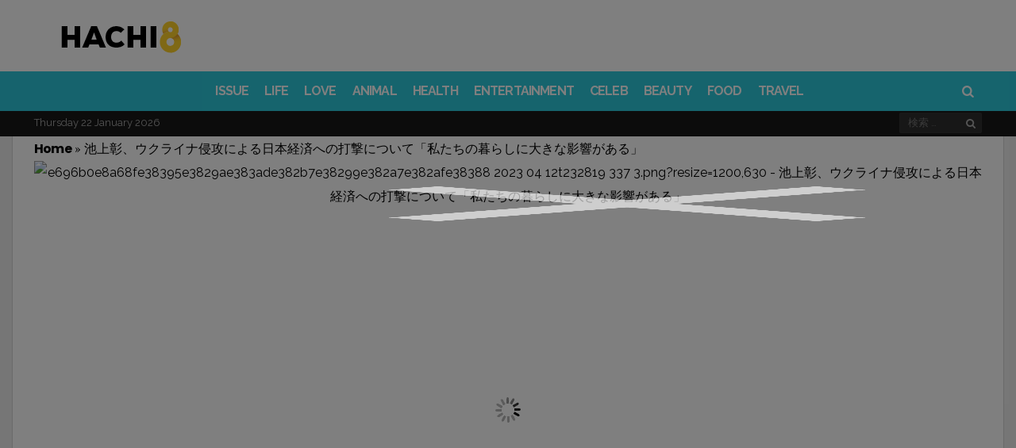

--- FILE ---
content_type: text/html; charset=UTF-8
request_url: https://www.hachi8.me/akira-ikegami-the-blow/
body_size: 28717
content:
<!DOCTYPE html>
<html lang="ja-JP" prefix="og: http://ogp.me/ns#  fb: http://ogp.me/ns/fb#">
<head>
<meta charset="UTF-8">
<meta name="viewport" content="width=device-width, initial-scale=1">
<link rel="profile" href="https://gmpg.org/xfn/11">
<link rel="pingback" href="https://www.hachi8.me/xmlrpc.php">
<script> (function () { 	function parseQuery(search) { 		var args = search.substring(1).split('&'); 		var argsParsed = {}; 		var i, arg, kvp, key, value; 		for (i=0; i < args.length; i++) { 			arg = args[i]; 			if (-1 === arg.indexOf('=')) { 				if (decodeURIComponent(arg).trim() !== "") { 					argsParsed[decodeURIComponent(arg).trim()] = true; 				} 			} else { 				kvp = arg.split('='); 				key = decodeURIComponent(kvp[0]).trim(); 				value = decodeURIComponent(kvp[1]).trim(); 				argsParsed[key] = value; 			} 		} 		return argsParsed; 	} 	var urlParams = parseQuery(window.location.search); 	try { 		window.grt_origin = urlParams['grt_origin'] || window.sessionStorage['grt_origin'] || ''; 	} catch(e) { 		window.grt_origin = urlParams['grt_origin'] || ''; 		console.warn(e) 	} 	if (window.grt_origin) { 		if (window.grt_origin.substr(0,3) !== 'nt_') { 			window.sessionStorage['grt_origin'] = window.grt_origin; 		} 	} })() </script><script> window.categories = 'celeb'; </script><!-- Geniee Wrapper Head Tag --> <script> 	window.gnshbrequest = window.gnshbrequest || {cmd:[]}; 	gnshbrequest.cmd.push(function(){ 	gnshbrequest.registerPassback("1515287"); 	}); </script> <script async src="https://cpt.geniee.jp/hb/v1/214160/526/wrapper.min.js"></script> <!-- /Geniee Wrapper Head Tag -->					<script> 			(function() { 			    var loading=false;                 function get_next_post_ids(retry) {                     if (loading || window.next_post_html || (location.hash.indexOf('nctest') > -1 && !console.re)) {                         return                     }                     if (!window.jQuery || !window.jQuery.ajax) {                         if (console.re) {                             console.re.log('no jquery');                         }                         return                     }                     loading = true;                     var apiPath = '/get_next_post_ids.php?post_id=9987676';                     window.jQuery.ajax(apiPath).done(function(data) {                         window.next_post_ids = data;                         if (typeof window.cur_pos === 'undefined')                             window.cur_pos = 0;                         if (console.re) {                             console.re.log('next_post_ids', next_post_ids)                         }                         if (!next_post_ids || !next_post_ids[cur_pos]) {                             return                         }                          window.jQuery.ajax('/get_post_html.php?post_id=' + next_post_ids[cur_pos].toString())                         .done(function(data) {                             window.next_post_html = data.content;                             window.next_post_url = data.permalink;                         })                         .then(function(){                             loading=false;                         })                     });                 }                 get_next_post_ids();                 var _retry = 0;                 var _c = setInterval(function(){                     get_next_post_ids(new Date().getTime())                 }, 200)             })(); 			</script> 			<title>池上彰、ウクライナ侵攻による日本経済への打撃について「私たちの暮らしに大きな影響がある」 - Hachibachi</title>
<script rel="abtf">window.Abtf=function(window){var Abtf={cnf:{},h:function(cnf,css){this.cnf=cnf,cnf.proxy&&window.Abtf.proxy_setup(cnf.proxy),this.cnf.js&&!this.cnf.js[1]&&this.js(this.cnf.js[0]);var noref=!("undefined"==typeof this.cnf.noref||!this.cnf.noref);noref||this.ref(),"undefined"!=typeof cnf.gwf&&cnf.gwf[0]&&!cnf.gwf[1]&&("a"===cnf.gwf[0]?this.async(cnf.gwf[2],"webfont"):"undefined"!=typeof WebFont&&("string"==typeof cnf.gwf[0]&&(cnf.gwf[0]=eval("("+cnf.gwf[0]+")")),WebFont.load(cnf.gwf[0])))},f:function(a){a&&this.css&&this.css(),this.cnf.js&&this.cnf.js[1]&&this.js(this.cnf.js[0]),"undefined"!=typeof this.cnf.gwf&&this.cnf.gwf[0]&&this.cnf.gwf[1]&&("a"===this.cnf.gwf[0]?this.async(this.cnf.gwf[2],"webfont"):"undefined"!=typeof WebFont&&WebFont.load(this.cnf.gwf[0]))},ready:function(a,b,c){b=document,c="addEventListener",b[c]?b[c]("DocumentContentLoaded",a):window.attachEvent("onload",a)},ref:function(){},async:function(a,b){!function(c){var d=c.createElement("script");d.src=a,b&&(d.id=b),d.async=!0;var e=c.getElementsByTagName("script")[0];if(e)e.parentNode.insertBefore(d,e);else{var f=document.head||document.getElementsByTagName("head")[0];f.appendChild(d)}}(document)}},SITE_URL,BASE_URL_REGEX;return Abtf}(window);!function(a,b){a.Abtf.css=function(){var a,b=this.cnf.css;if([[["all"],"//static.hachi8.me/cache/autoptimize/css/autoptimize_c23abe1722225815c600840bd34188e2.css"],[["all"],"//static.hachi8.me/essb/assets/css/easy-social-share-buttons.min.css?ver=4.1"],[["all"],"//static.hachi8.me/essb/lib/modules/social-followers-counter/assets/css/essb-followers-counter.min.css?ver=4.1"],[["all"],"//www.hachi8.me/wp-content/plugins/a3-lazy-load/assets/css/jquery.lazyloadxt.spinner.css?ver=4.9.4"],[["all"],"https://static.smalljoys.me/resources/new_s1.css"]]!==b&&b){var c=!!document.getElementById("AbtfCSS")&&document.getElementById("AbtfCSS").nextSibling;for(i in b)"object"==typeof b[i]&&(a=b[i][0].join(","),this.loadCSS(b[i][1],c,a))}}}(window,window.Abtf);!function(a,b){a.Abtf.loadCSS=function(c,d,e,f){function g(a){return j.body?a():void setTimeout(function(){g(a)})}function h(){function a(){b.raf(function(){k.media=e||"all",f&&f()})}n||(n=!0,k.addEventListener&&k.removeEventListener("load",h),"undefined"!=typeof b.cnf.delay&&parseInt(b.cnf.delay)>0?setTimeout(a,b.cnf.delay):a())}var i,j=a.document,k=j.createElement("link");if(d)i=d;else{var l=(j.body||j.getElementsByTagName("head")[0]).childNodes;i=l[l.length-1]}var m=j.styleSheets;k.rel="stylesheet",k.href=c,k.media="only x",g(function(){i.parentNode.insertBefore(k,d?i:i.nextSibling)});var n=!1,o=function(a){if(!n){for(var b=k.href,c=m.length;c--&&!n;)if(m[c].href===b)return a();setTimeout(function(){o(a)})}};return k.addEventListener?k.addEventListener("load",h):k.onload=h,o(h),k},a.Abtf.raf=function(a){"function"==typeof requestAnimationFrame?requestAnimationFrame(a):"function"==typeof mozRequestAnimationFrame?mozRequestAnimationFrame(a):"function"==typeof webkitRequestAnimationFrame?webkitRequestAnimationFrame(a):"function"==typeof msRequestAnimationFrame?msRequestAnimationFrame(a):b.ready(a)}}(window,window.Abtf);Abtf.h({"css":[[["all"],"//static.hachi8.me/cache/autoptimize/css/autoptimize_c23abe1722225815c600840bd34188e2.css"],[["all"],"//static.hachi8.me/essb/assets/css/easy-social-share-buttons.min.css?ver=4.1"],[["all"],"//static.hachi8.me/essb/lib/modules/social-followers-counter/assets/css/essb-followers-counter.min.css?ver=4.1"],[["all"],"//www.hachi8.me/wp-content/plugins/a3-lazy-load/assets/css/jquery.lazyloadxt.spinner.css?ver=4.9.4"],[["all"],"https://static.smalljoys.me/resources/new_s1.css"]]});</script><style type="text/css" rel="abtf" id="AbtfCSS">@import url(https://fonts.googleapis.com/css?family=Oswald:400,500|PT+Serif:400,400i,700,700i|Playfair+Display:400,400i|Poppins:400,400i,500,500i,600,700,900&display=swap);*{padding:0;margin:0}*,:after,:before{-ms-box-sizing:border-box;box-sizing:border-box}html{font-size:62.5%;-moz-osx-font-smoothing:grayscale}*,html{-webkit-font-smoothing:antialiased}*{box-sizing:border-box;-webkit-text-size-adjust:none;outline:0}body{font-family:sans-serif;font-weight:100;font-size:16px;line-height:2.6rem;-ms-word-wrap:break-word;word-wrap:break-word}article,aside,header,main,nav{display:block}a{background-color:transparent;text-decoration:none;color:inherit;outline:none}b,strong{font-weight:700}button,input{color:inherit;font:inherit;margin:0}button{overflow:visible;text-transform:none}button::-moz-focus-inner,input::-moz-focus-inner{border:0;padding:0}input{line-height:normal}input[type=search]{-webkit-appearance:textfield;box-sizing:content-box}input[type=search]::-webkit-search-cancel-button,input[type=search]::-webkit-search-decoration{-webkit-appearance:none}h1,h2,h4{clear:right;margin:0}.h1,.h2,.h3,.h4.h5,.h6,h1,h2,h3,h4,h5,h6{font-weight:700!important}.h1,h1{font-size:4rem;line-height:5rem}.h2,.h3,h2,h3{font-size:3.3rem!important;line-height:4.2rem!important}h4{font-size:2.3rem;line-height:3.2rem}.h5{font-size:1.9rem;line-height:2.7rem}.h6{font-size:1.6rem;line-height:2.3rem}.h7{font-size:1.4rem;line-height:1.9rem}em,i{font-style:italic}img{height:auto;vertical-align:middle;border:0;-ms-interpolation-mode:bicubic}button{line-height:1;padding:0 8px;-webkit-appearance:button;border:none}input[type=search]{border:1px solid rgba(68,68,68,.2);border-radius:2px;outline:none;padding:10px}ul{list-style:outside none none}.site-container{overflow:hidden;width:1380px}.site-container,.wrapper{margin:0 auto;position:relative}.wrapper{width:1308px}.content-section{display:inline-block;width:100%}.content-section:last-child{margin-bottom:0}.content-area{width:972px;float:left}.sidebar-area{float:right;width:300px;font-size:1.6rem;line-height:2.6rem}.site-content{min-height:67vh}.entry-content,.entry-header,.post-thumbnail{position:relative}.post-over .entry-featured a,.post-thumbnail>a{overflow:hidden;position:relative;display:block}.entry-featured img,.post-thumbnail img{display:block;backface-visibility:hidden;-webkit-backface-visibility:hidden;width:100%}.nav-menu{display:inline;font-size:1.4rem;line-height:1.8rem}.header-bottom{position:relative;width:100%;clear:both;z-index:3;height:50px}.nav-menu li{float:left}.nav-menu li>a{display:block;padding:12px 11px;position:relative}.header-bottom .nav-menu,.sticky-header .nav-menu{font-weight:600}.header-bottom .nav-menu>li>a,.sticky-header .nav-menu>li>a{padding:0 10px;position:relative;font-size:1.6rem;line-height:50px;z-index:6}.sticky-header .h1{font-size:2.8rem;line-height:1}.sticky-header{position:fixed;width:100%;clear:both;transform:translate3d(0,-50px,0);top:0;left:0;height:50px;z-index:7;-webkit-transform-style:preserve-3d;-webkit-backface-visibility:hidden;backface-visibility:hidden;-webkit-perspective:1000;outline:1px solid transparent}.sticky-header .columns-wrapper>div{line-height:50px}.mob-header{height:54px;position:relative;display:none;z-index:4;border-bottom:1px solid rgba(99,99,99,.1)}.mob-header .nav-toggle{font-size:28px;height:100%;left:0;line-height:54px;position:absolute;text-align:center;top:0;width:44px}.mob-header .site-logo{text-align:center}.mob-header .site-title.h1 a{display:inline-flex;height:54px}.mob-header .site-logo img{margin:auto;max-height:50px}.mob-header .search-dropdown{font-size:18px;height:100%;line-height:52px;position:absolute;right:0;text-align:center;top:0;width:44px}.mob-header .search-box{width:100%}.mob-navigation{display:none;border-right:1px solid;position:fixed;top:0;bottom:0;z-index:9;max-width:100%;width:400px;left:-400px;overflow-y:auto;overflow-x:hidden}.mob-nav-hide{border-bottom:1px solid;height:42px;opacity:.7;width:100%}.mob-nav-hide span{float:right;font-family:fontello;font-size:32px;height:20px;line-height:18px;position:absolute;right:12px;top:12px}.mob-nav-hide span:after{content:"\e820";margin-left:-4px;position:absolute}.mob-nav-hide span:before{content:"\e823"}.mob-nav-menu{clear:both;float:left;width:100%}.mob-navigation li{position:relative}.mob-navigation ul a{display:block;padding:0 10px;width:100%;border-bottom:1px solid;height:40px;line-height:40px;font-size:20px;font-weight:700;opacity:.8}.viva-screen{bottom:0;left:0;right:0;top:0;z-index:8;background:rgba(0,0,0,.1)}.scroll-top,.viva-screen{display:none;position:fixed}.scroll-top{background-color:#222;border-radius:2px;color:#fff;font-size:28px;height:38px;line-height:34px;bottom:6px;right:6px;text-align:center;width:38px;z-index:2;-webkit-transform-style:preserve-3d;-webkit-backface-visibility:hidden;backface-visibility:hidden;-webkit-perspective:1000;outline:1px solid transparent;transform:translateZ(0)}.screen-reader-text{clip:rect(1px,1px,1px,1px);position:absolute!important;height:1px;width:1px;overflow:hidden;right:0}.clear:after,.clear:before{content:"";display:table}.clear:after{clear:both}.header-main{position:relative;color:#222}.header-main a{color:#222}.header-main h1.site-title{font-size:5rem}.site-header .columns-wrapper{height:100%}.search-form{position:relative}.search-form .search-field{padding-right:28px;height:40px;background:hsla(0,0%,100%,.1)}input[type=search]{box-sizing:border-box;width:100%}.search-form .search-submit{position:absolute;right:0;top:0;background:transparent;height:100%}.search-form .search-submit:after{content:"\e80d";font-family:fontello}.site-wrapper .search-box{padding:15px;position:absolute;right:0;width:322px;box-shadow:0 2px 2px 0 rgba(0,0,0,.1);z-index:4;display:none}.columns-wrapper>div{position:absolute;vertical-align:middle;font-size:0}.viva-center-column{left:0;margin:0 auto;right:0;text-align:center}.viva-left-column{left:0}.viva-right-column{right:0}.viva-left-column>*{margin-right:8px}.viva-right-column>*{margin-left:8px}.viva-center-column>*{margin-left:4px}.columns-wrapper>div>*{display:inline-block;line-height:normal;text-align:initial;vertical-align:middle;font-size:medium}.viva-ver-align>*{display:table;margin-bottom:10px}.viva-ver-align>:last-child{margin-bottom:0}.search-dropdown,.search-icon{position:relative}.header-bottom .search-icon{height:50px;line-height:50px;padding:0 10px}.viva-right-column .search-box{right:0}.widget{font-size:1.5rem;line-height:2.2rem;margin-bottom:40px}.row:after,.row:before{content:" ";display:table}.row:after{clear:both}.row{margin-left:-18px;margin-right:-18px}.col-md-4{float:left;padding:0 18px;width:33.33333333%}.flex-row{display:-ms-flexbox;display:flex;-ms-flex-flow:row wrap;flex-flow:row wrap;-ms-flex-pack:start;justify-content:flex-start;clear:both}.flex-row:after,.flex-row:before{content:normal!important}.viva-section article{float:left;padding:0 18px;position:relative}.viva-section article:last-child{margin-bottom:40px}.meta-category{display:block;font-size:14px;line-height:18px}.meta-category>a{color:#777;vertical-align:top;display:inline-block;border-bottom:2px solid transparent;font-weight:400;padding-bottom:2px}.layout-g{width:33.33333333%;margin-bottom:25px}.col-md-4 .layout-g{width:100%}.layout-g .post-content{margin-top:12px}.layout-g .meta-category{font-size:13px;line-height:16px}.layout-g2{width:33.33333333%;margin-bottom:25px}.layout-g2 .post-content{padding:0 16px;position:relative}.widget.viva-posts article{max-width:100%;padding:0;width:100%}.widget.viva-posts article:last-child{margin-bottom:0}.viva-mod-header{margin-bottom:10px}.viva-mod-header,.viva-module-title{position:relative}.block-title{border-bottom:2px solid;margin-bottom:20px;width:100%}.block-title,.block-title>span{display:inline-block;position:relative}.block-title>span{padding-bottom:4px}.post-title a{display:block;clear:both}.entry-media{margin-bottom:32px}.entry-featured{text-align:center;line-height:0}@media (max-width:48em){.entry-featured{padding:0}}@media (max-width:48em){.wp-caption{margin:0 -24px;padding-bottom:20px;padding-top:20px}}.entry-title{font-family:Poppins,Helvetica,Verdana,Arial,sans-serif;margin-bottom:10px;font-weight:700;text-align:center}.header-extra{display:inline-table;margin-bottom:24px;width:100%}.entry-content{font-size:18px;line-height:30px}.entry-content p{margin:0 0 3rem}.entry-content{margin-left:10px;margin-right:10px}div.viva-fly-box{position:fixed;z-index:5;bottom:54px;right:-356px;width:336px;box-shadow:-5px 0 25px 0 rgba(0,0,0,.2);padding-left:18px;padding-right:18px;padding-top:20px}.fly-close{font-size:14px;line-height:14px;left:0;padding:4px 8px;position:absolute;top:0;z-index:1}iframe{max-width:100%}button::-moz-focus-inner{padding:0;border:0}@media (max-width:1426px) and (min-width:1024px){.row{margin-left:-15px;margin-right:-15px}.viva-section article,[class*=col-md]{padding-right:15px;padding-left:15px}.viva-fly-box .row{margin-left:-18px;margin-right:-18px}.viva-fly-box article{padding-left:18px;padding-right:18px}}@media (max-width:1426px) and (min-width:1360px){.site-container{width:1300px}.wrapper{width:1240px}.content-area{width:910px}}@media (max-width:1359px) and (min-width:1250px){.site-container{width:1248px}.wrapper{width:1194px}.content-area{width:864px}}@media (max-width:1270px) and (min-width:1250px){.site-container{width:100%}}@media only screen and (max-width:1249px){body,html{-webkit-backface-visibility:hidden;-moz-backface-visibility:hidden;-ms-backface-visibility:hidden}.mob-header,.mob-navigation{display:block}.site-header,.sticky-header{display:none}.entry-media{margin:0 -30px}}@media (max-width:1249px) and (min-width:1024px){.site-container{width:1006px}.wrapper{width:958px}.content-area{width:100%}.sidebar-area{display:flex;flex-flow:row wrap;float:none;margin-left:-15px;margin-right:-15px;width:990px}.sidebar-area>*{padding:0 15px;width:330px}}@media (max-width:1023px) and (min-width:768px){.row{margin-left:-14px;margin-right:-14px}.col-md-4,.viva-section article{padding-right:14px;padding-left:14px}html{font-size:58%}.site-container{width:100%;max-width:766px}.wrapper{width:710px}.content-area{width:100%}.sidebar-area{display:flex;flex-flow:row wrap;float:none;margin:0 auto;width:660px}.sidebar-area>*{padding:0 15px;width:330px}}@media only screen and (max-width:767px){.row{margin-left:-12px;margin-right:-12px}.col-md-4{padding-right:12px;padding-left:12px!important}.viva-section article{padding-right:12px;padding-left:12px}.wrapper{padding-left:18px;padding-right:18px;width:100%}.layout-g{width:50%}.viva-section article{margin-bottom:25px}html{font-size:56%}.content-area,.site-container{width:100%}.sidebar-area{display:none;flex-flow:row wrap;float:none;margin:0 auto;width:100%}.second-article .sidebar-area{display:flex}.sidebar-area>*{padding:0 14px;width:50%;margin:0 auto 40px}.sidebar-area>.sidebar-title{text-align:center;display:block;padding-top:15px;padding-bottom:0;margin-bottom:25px;font-weight:700;font-size:20px;line-height:30px;color:#2dc8db}.viva-fly-box{display:none}}@media only screen and (max-width:640px){.wrapper{padding-left:14px;padding-right:14px}.entry-title{font-size:24px;line-height:32px}.sidebar-area>*{max-width:568px;width:100%}h2{font-size:2.2rem;line-height:3rem}}@media only screen and (max-width:568px){.viva-section article{width:100%}.entry-title{font-size:24px;line-height:32px;padding-top:8px;margin-top:16px;padding-bottom:8px}.sidebar-area>*{max-width:568px;width:100%}.header-extra{display:inline-block!important}}.featured-image-ratio>div{padding-top:56.27572%;background-color:#777}.featured-image-fill{width:100%}.sm-fb-like-and-share{background-color:#fff;width:100%;height:46px;border:1px solid #3b5997;box-sizing:border-box;text-align:center;margin-top:6px;margin-bottom:8px}.sm-fb-like-out{float:left;background-color:#fff;padding-top:8px;width:40%;height:44px}.sm-fb-text{float:none;padding-right:0;color:#474747;font-size:13px;height:21px}.sm-fb-arrow{float:none;padding:0;vertical-align:middle;display:inline-block;height:21px}.sm-fb-arrow img{height:21px;margin-bottom:8px}.sm-share-box{float:right;background-color:#3b5997;padding-top:10px;width:60%;height:44px;color:#fff;font-size:14px}@media (max-width:580px){.sm-fb-arrow,.sm-fb-text{display:none}}body{background-color:#eee;color:#000}a,h1,h2,h3,h4,h5{font-weight:700;font-family:Poppins,Helvetica,Verdana,Arial,sans-serif;letter-spacing:-.83px!important}*,.entry-content{line-height:30px}p{font-family:PT Serif,Times New Roman,serif!important}.site-container{box-shadow:0 0 0 1px rgba(0,0,0,.1)}.layout-g2 .post-content,.site-container{background-color:#fff}h1,h2,h4{color:#000}.widget .post-title a{color:#000;font-weight:700;font-size:20px;line-height:30px}.block-title{border-color:#2dc8db;color:#000}.meta-category>a{color:#2dc8db}.header-middle,.viva-fly-box{background-color:#fff}.header-middle{color:#222;height:90px}.header-middle .columns-wrapper>div{line-height:90px}.header-middle a{color:#222}.header-bottom{background-color:#2dc8db;color:#fff}.header-simple{position:relative;width:100%;height:61px;z-index:11;clear:both;color:#2dc8db;background-color:#fff;border-bottom:1px solid rgba(0,0,0,.2);margin-bottom:-1px}.header-simple .site-logo img{width:160px;height:40px;margin:7px 0 13px 9px}.header-simple .search-icon{width:34px;margin-left:40px}.header-simple .search-icon span{font-family:fontello;font-style:normal;padding:0 9px;width:34px;margin-left:9px}.header-simple .search-icon:hover{color:#fff;background-color:#2dc8db}.header-simple .nav-menu li>a{font-family:-apple-system,BlinkMacSystemFont,Segoe UI,Roboto,Oxygen,Ubuntu,Cantarell,Open Sans,Helvetica Neue,sans-serif;font-weight:900;text-transform:uppercase}.header-simple .search-icon span{height:60px;line-height:60px;padding:0}.header-simple .search-box{background-color:#fff}.header-simple .search-box .search-field,.header-simple .search-box .search-submit{color:#000}.header-simple .nav-menu>li>a{padding:6px 10px 0;margin-left:20px;position:relative;font-size:14pt;line-height:54px;z-index:6}.header-simple .nav-menu>li>a:hover{color:#fff;background-color:#2dc8db}.site-header .header-bottom{height:50px}.site-header .header-bottom .columns-wrapper>div,.site-header .header-bottom .nav-menu>li>a{line-height:50px}.site-header .header-bottom .search-icon{height:50px;line-height:50px}.header-bottom .nav-menu li>a,.mob-nav-menu,.sticky-header .nav-menu li>a{font-family:Raleway}.header-bottom .search-box{background-color:#fff}.header-bottom .search-box .search-field,.header-bottom .search-box .search-submit{color:#000}.sticky-header{background-color:#2dc8db;color:#fff}.sticky-header.simple{background-color:#fff!important;color:#2dc8db!important;border-bottom:1px solid #d7d7d7}.sticky-header.simple img{height:40px}.sticky-header.simple .nav-menu>li:hover>a{background-color:#2dc8db!important;color:#fff!important}.sticky-header .site-title a{color:#fff}.mob-header{color:#444}.mob-header,.mob-header .search-box{background-color:#fff}.mob-navigation{background-color:#2dc8db;color:#fff}.mob-nav-hide,.mob-navigation,.mob-navigation ul a{border-color:hsla(0,0%,100%,.2)}.header-bottom .nav-menu>li>a,.meta-category a,.sticky-header .nav-menu>li>a{text-transform:uppercase}.entry-media{margin-bottom:0}.entry-title{padding:12px 0;border-top:3px solid #d8dfea;border-bottom:3px solid #d8dfea;margin-bottom:1rem}.entry-content p{margin:0 0 1rem}.header-extra{display:block!important;margin-bottom:1px}.sidebar-title{display:none}.entry-content img{max-width:-webkit-fill-available;min-width:600px;margin-left:auto;margin-right:auto;display:block}.wp-caption img{margin:0;width:100%}.gallery-caption,.wp-caption .wp-caption-text{font-size:14px;min-width:600px;max-width:600px;margin-left:auto;margin-right:auto;display:block;color:#e5e5e5;background-color:transparent}@media only screen and (min-width:767px){figure{min-width:600px!important;max-width:600px!important;margin-left:auto!important;margin-right:auto!important}}@media only screen and (max-width:568px){.gallery-caption,.wp-caption .wp-caption-text{font-size:14px;min-width:auto;color:#e5e5e5;background-color:transparent}.entry-content h1,.h1,.h2,.h3,.h4,.h5,.h6,h2,h3,h4,h5,h6{font-family:Poppins,Helvetica,Verdana,Arial,sans-serif!important;font-size:22px!important;font-weight:700}.header-extra{display:block!important;margin-bottom:1px}.layout-g2 .post-content{padding-top:14px;padding-bottom:28px;position:relative}.layout-g2>a{font-size:24px}.entry-content img{max-width:-webkit-fill-available;width:568px;min-width:auto;margin:0}.wp-caption img{margin:0}.sidebar-title{display:block;padding-top:15px;padding-bottom:0;margin-bottom:15px}}.sm_dfp_ads{min-height:310px}.sm_dfp_ads,.sm_dfp_ads_wide{margin:0;padding:14px 0 26px;width:100vw;margin-left:calc(50% - 50vw);margin-bottom:4px;text-align:center}.sm_dfp_ads_wide{min-height:120px}aside .sm_dfp_ads{margin:0}.sm_dfp_ads>div>div{margin:0 auto}.defer-image>img{display:block;min-width:100%;max-width:100%}.post-divider{height:1px;border:0;color:#ececec;background:#ececec;max-width:380px;margin:0 auto}.new-fb-share{text-align:center;padding-bottom:10px}.new-fb-share-button{background-color:#3b5997;padding-top:7px;width:100%;height:44px;color:#fff;font-size:20px;cursor:pointer;max-width:380px;margin:5px auto;margin-bottom:15px}.new-fb-share img{width:fit-content}.article-ad-caption{color:#7f7f7f;font-weight:600;font-size:10px;margin:auto}.vv-btn-next{display:inline-block;position:fixed;z-index:10;right:15px;bottom:15px;height:40px;padding:0 50px 0 22px;background-color:#ffd800;border:2px solid #fff;border-radius:24px;box-shadow:0 3px 5px rgba(0,0,0,.2);font-size:20px;font-weight:700;color:#000;line-height:42px;text-decoration:none}.vv-btn-next:after{position:absolute;top:50%;right:20px;display:inline-block;margin-top:-7px;font-family:fontello;font-size:32px;line-height:20px;transform:rotate(180deg);content:"\e826"}body,html{-webkit-touch-callout:none;-webkit-user-select:none;-moz-user-select:none;-ms-user-select:none;user-select:none}</style><script rel="abtf">Abtf.css();</script><script>var LOCALE='ja_JP', FB_APP_ID='2053129831621203'</script>
<meta property="fb:app_id" content="2053129831621203" />
<meta property="og:title" content="池上彰、ウクライナ侵攻による日本経済への打撃について「私たちの暮らしに大きな影響がある」" />
<meta property="og:description" content="ジャーナリスト池上彰さんがロシアのウクライナ侵攻による日本経済への打撃について説明しました。  今年に入ってから日本を含む世界各国で、商品が値上げされ、市民生活を圧迫している状態が続いています。  「物価高にはウクライナ情勢も関係してくるんですか？」という質問に池上さんは、ウクライナの穀物産業について説明しました。「冬季オリンピックでウクライナ国旗がよく出ましたでしょう？上が青、青空なんですね。下が黄色。これ、小麦畑なんです。青空の下でこんなに小麦が取れるわけでしょう？」「ここが戦場になっているわけでしょう？」と話しました。  ロシアの軍事行動に対し、周辺各国は経済制裁で対抗しており、国際銀行&hellip;" />
<meta property="og:url" content="https://www.hachi8.me/akira-ikegami-the-blow/" />
<meta property="og:image" content="https://i.smalljoys.me/2023/04/e696b0e8a68fe38395e3829ae383ade382b7e38299e382a7e382afe38388-2023-04-12t232819-337-3.png" />
<meta property="og:type" content="article" />
<meta property="og:site_name" content="Hachibachi" />
<meta property="article:section" content="CELEB" />
<meta property="article:published_time" content="2023-04-12T22:01:40+00:00" />
<meta property="article:modified_time" content="2023-04-13T00:09:37+00:00" />
<meta property="og:updated_time" content="2023-04-13T00:09:37+00:00" />


<!-- This site is optimized with the Yoast SEO plugin v9.0.2 - https://yoast.com/wordpress/plugins/seo/ -->
<link rel="canonical" href="https://www.hachi8.me/akira-ikegami-the-blow/" />
<script type='application/ld+json'>{"@context":"https:\/\/schema.org","@type":"Organization","url":"https:\/\/www.hachi8.me\/","sameAs":["https:\/\/business.facebook.com\/us.vonvon.me\/","https:\/\/www.pinterest.co.kr\/smalljoysoflife\/"],"@id":"https:\/\/www.hachi8.me\/#organization","name":"Von Von","logo":"https:\/\/static.smalljoys.me\/2020\/06\/main_logo.png"}</script>
<script type='application/ld+json'>{"@context":"https:\/\/schema.org","@type":"BreadcrumbList","itemListElement":[{"@type":"ListItem","position":1,"item":{"@id":"https:\/\/www.hachi8.me\/","name":"Home"}},{"@type":"ListItem","position":2,"item":{"@id":"https:\/\/www.hachi8.me\/akira-ikegami-the-blow\/","name":"\u6c60\u4e0a\u5f70\u3001\u30a6\u30af\u30e9\u30a4\u30ca\u4fb5\u653b\u306b\u3088\u308b\u65e5\u672c\u7d4c\u6e08\u3078\u306e\u6253\u6483\u306b\u3064\u3044\u3066\u300c\u79c1\u305f\u3061\u306e\u66ae\u3089\u3057\u306b\u5927\u304d\u306a\u5f71\u97ff\u304c\u3042\u308b\u300d"}}]}</script>
<!-- / Yoast SEO plugin. -->

<link rel='dns-prefetch' href='//fonts.googleapis.com' />
<link rel='dns-prefetch' href='//static.hachi8.me' />
<link rel='dns-prefetch' href='//s.w.org' />
<link rel="alternate" type="application/rss+xml" title="Hachibachi &raquo; Feed" href="https://www.hachi8.me/feed/" />



<link rel='stylesheet' id='viva-fonts-css'  href='https://fonts.googleapis.com/css?family=Raleway%3A400%2C600%2C700&#038;display=swap&#038;ver=1.2.1' type='text/css' media='all' />



<script type='text/javascript' src='https://www.hachi8.me/wp-includes/js/jquery/jquery.js?ver=1.12.4'></script>


<script type='text/javascript'>
/* <![CDATA[ */
var WEF = {"local":"en_US","version":"v2.10","fb_id":""};
/* ]]> */
</script>

<link rel='https://api.w.org/' href='https://www.hachi8.me/wp-json/' />
<link rel="EditURI" type="application/rsd+xml" title="RSD" href="https://www.hachi8.me/xmlrpc.php?rsd" />
<link rel="wlwmanifest" type="application/wlwmanifest+xml" href="https://www.hachi8.me/wp-includes/wlwmanifest.xml" /> 
<meta name="generator" content="WordPress 4.9.4" />
<link rel='shortlink' href='https://www.hachi8.me/?p=9987676' />
<link rel="alternate" type="application/json+oembed" href="https://www.hachi8.me/wp-json/oembed/1.0/embed?url=https%3A%2F%2Fwww.hachi8.me%2Fakira-ikegami-the-blow%2F" />
<link rel="alternate" type="text/xml+oembed" href="https://www.hachi8.me/wp-json/oembed/1.0/embed?url=https%3A%2F%2Fwww.hachi8.me%2Fakira-ikegami-the-blow%2F&#038;format=xml" />

		<script>
			(function(i,s,o,g,r,a,m){i['GoogleAnalyticsObject']=r;i[r]=i[r]||function(){
			(i[r].q=i[r].q||[]).push(arguments)},i[r].l=1*new Date();a=s.createElement(o),
			m=s.getElementsByTagName(o)[0];a.async=1;a.src=g;m.parentNode.insertBefore(a,m)
			})(window,document,'script','https://www.google-analytics.com/analytics.js','ga');
			ga('create', 'UA-58161114-24', 'auto', {'siteSpeedSampleRate': 2});
			ga('require', 'displayfeatures');
			ga('require', 'linkid', 'linkid.js');
			if (grt_origin) ga('set', 'dimension1', grt_origin);
window.ga('create', 'UA-102265094-6', 'auto', 'prebidTracker', { siteSpeedSampleRate: 1 });
			ga('send', 'pageview');
		</script>

		<script async src='https://securepubads.g.doubleclick.net/tag/js/gpt.js'></script><link rel="dns-prefetch" href="https://ib.adnxs.com"/>
<link rel="dns-prefetch" href="https://secure.adnxs.com"/>
<link rel="dns-prefetch" href="https://googleads.g.doubleclick.net"/>
<link rel="dns-prefetch" href="https://www.google-analytics.com"/>
<link rel="dns-prefetch" href="https://adservice.google.com"/>
<link rel="dns-prefetch" href="https://ssl.google-analytics.com"/>
<link rel="dns-prefetch" href="https://securepubads.g.doubleclick.net"/>
<link rel="dns-prefetch" href="https://imasdk.googleapis.com"/>
<link rel="dns-prefetch" href="https://pagead2.googlesyndication.com"/>
<link rel="dns-prefetch" href="https://cdn.ampproject.org"/>
<link rel="dns-prefetch" href="https://tpc.googlesyndication.com"/>
<link rel="dns-prefetch" href="https://adservice.google.co.kr"/>
<link rel="dns-prefetch" href="https://www.google.com"/>
<link rel="dns-prefetch" href="https://connect.facebook.net"/>
<link rel="dns-prefetch" href="https://tlx.3lift.com" /><div style='display: none;'>
    <div id='divInterstitialSlot'>Web interstitial is not supported on this page.</div>
    <p><a id='link' href='https://www.example.com'>TRIGGER INTERSTITIAL</a></p>
    </div>
    
<link rel='dns-prefetch' href='//i.smalljoys.me'>
<link rel="shortcut icon" href="https://static.hachi8.me/resources/favicon.png" title="Favicon" /><meta name="viewport" content="width=device-width, initial-scale=1.0" />
<script type="text/javascript">var essb_settings = {"ajax_url":"https:\/\/www.hachi8.me\/wp-admin\/admin-ajax.php","essb3_nonce":"db05227823","essb3_plugin_url":"\/\/static.hachi8.me\/essb","essb3_facebook_total":true,"essb3_admin_ajax":false,"essb3_internal_counter":false,"essb3_stats":true,"essb3_ga":true,"essb3_ga_mode":"simple","essb3_counter_button_min":0,"essb3_counter_total_min":0,"blog_url":"https:\/\/www.hachi8.me\/","ajax_type":"wp","essb3_postfloat_stay":false,"essb3_no_counter_mailprint":false,"essb3_single_ajax":false,"twitter_counter":"self","post_id":9987676};</script><link rel="amphtml" href="https://www.hachi8.me/akira-ikegami-the-blow/amp/" /><meta name="p:domain_verify" content="be8a6e7647cc73b694cf700ac353d1ad"/>
<!-- vv pages -->
<meta property="fb:pages" content="1896756790578727" />
<meta property="fb:pages" content="713033802135428" />
<meta property="fb:pages" content="301348366728265" />
<meta property="fb:pages" content="1747860672206470" />
<meta property="fb:pages" content="1679037302315486" />
<meta property="fb:pages" content="448590128625807" />
<meta property="fb:pages" content="1573703219567824" />
<meta property="fb:pages" content="364422757097773" />
<meta property="fb:pages" content="481027062287500" />
<meta property="fb:pages" content="793638357385586" />
<meta property="fb:pages" content="1598167760422495" />
<meta property="fb:pages" content="364422757097773" />
<meta property="fb:pages" content="1577691122490871" />
<meta property="fb:pages" content="275173342951069" />
<meta property="fb:pages" content="716004461855197" />
<meta property="fb:pages" content="728751003905517" />
<meta property="fb:pages" content="1641778622705102" />
<meta property="fb:pages" content="275710486167140" />
<meta property="fb:pages" content="1943129692592560" />
<meta property="fb:pages" content="112717210318652" />
<meta property="fb:pages" content="2105881956305694" />
<script src="https://code.jquery.com/jquery-3.4.1.js"></script> 


<script language="JavaScript" src="https://static.smalljoys.me/resources/new_s1.js"></script>

<script>
  if(document.URL.indexOf("#interstitial_test") >= 0 || document.URL.indexOf("#adclick") >= 0 || document.URL.indexOf("#google_vignette") >= 0){
    window.mobwith_cover = function(a) {};
    window.MobWithAdCover = function(a) {};
}
if (window.location.hostname == 'www.lovetips.co') {
  $('head').prepend(
    `
      <!-- Google tag (gtag.js) -->
      <script async src="https://www.googletagmanager.com/gtag/js?id=UA-248360678-1"></` +
      `script>
      <script>
          window.dataLayer = window.dataLayer || [];
          function gtag(){dataLayer.push(arguments);}
          gtag('js', new Date());
          gtag('config', 'UA-248360678-1');
      </` +
      `script>
  `
  );
}

if (window.location.hostname == 'www.newsnack.co.kr') {
  $('head').prepend(
    `
    <!-- Google tag (gtag.js) -->
    <script async src="https://www.googletagmanager.com/gtag/js?id=UA-248360678-2"></` +
      `script>
    <script>
            window.dataLayer = window.dataLayer || [];
            function gtag(){dataLayer.push(arguments);}
            gtag('js', new Date());
            gtag('config', 'UA-248360678-2');
        </` +
      `script>
  `
  );
}

if (window.location.hostname == 'www.unnibege.co') {
  $('head').prepend(
    `
    <!-- Google tag (gtag.js) -->
    <script async src="https://www.googletagmanager.com/gtag/js?id=UA-248360678-3"></` +
      `script>
    <script>
      window.dataLayer = window.dataLayer || [];
      function gtag(){dataLayer.push(arguments);}
      gtag('js', new Date());
      gtag('config', 'UA-248360678-3');
    </` +
      `script>
  `
  );
}

if (window.location.hostname == 'www.newsnack.tv') {
  $('head').prepend(
    `
    <!-- Google tag (gtag.js) -->
<script async src="https://www.googletagmanager.com/gtag/js?id=UA-248360678-4"></` +
      `script>
<script>
  window.dataLayer = window.dataLayer || [];
  function gtag(){dataLayer.push(arguments);}
  gtag('js', new Date());
  gtag('config', 'UA-248360678-4');
</` +
      `script>
  `
  );
}

if (window.location.hostname == 'www.lovelycuddly.com') {
  $('head').prepend(
    `
    <!-- Google tag (gtag.js) -->
<script async src="https://www.googletagmanager.com/gtag/js?id=G-H1Q15SZ6F1"></` +
      `script>
<script>
  window.dataLayer = window.dataLayer || [];
  function gtag(){dataLayer.push(arguments);}
  gtag('js', new Date());
  gtag('config', 'G-H1Q15SZ6F1');
</` +
      `script>
  `
  );
}
  
</script>

<!-- Snap Pixel Code -->
<script type='text/javascript'>
if (window.location.hostname == 'new.smalljoys.tv') {
(function(e,t,n){if(e.snaptr)return;var a=e.snaptr=function()
{a.handleRequest?a.handleRequest.apply(a,arguments):a.queue.push(arguments)};
a.queue=[];var s='script';r=t.createElement(s);r.async=!0;
r.src=n;var u=t.getElementsByTagName(s)[0];
u.parentNode.insertBefore(r,u);})(window,document,
'https://sc-static.net/scevent.min.js');

snaptr('init', '15ae96e0-1adf-40fb-8dd7-798f5b270780', {});
snaptr('track', 'PAGE_VIEW');

} else {
window.snaptr = function() {}
}
</script>
<!-- End Snap Pixel Code -->
<!-- Twitter universal website tag code -->
<script>
if (window.location.hostname == 'new.smalljoys.tv') {
!function(e,t,n,s,u,a){e.twq||(s=e.twq=function(){s.exe?s.exe.apply(s,arguments):s.queue.push(arguments);
},s.version='1.1',s.queue=[],u=t.createElement(n),u.async=!0,u.src='//static.ads-twitter.com/uwt.js',
a=t.getElementsByTagName(n)[0],a.parentNode.insertBefore(u,a))}(window,document,'script');
// Insert Twitter Pixel ID and Standard Event data below
twq('init','nuxau');
twq('track','PageView');
} else {
window.twq = function() {}
}
</script>
<!-- End Twitter universal website tag code -->

<script>
	var googletag = googletag || {};
	googletag.cmd = googletag.cmd || [];
</script>

<script>
function sm_setCookie(name, value, times) {
  var cookies = name + "=" + escape(value) + "; path=/ ";

  if (times) {
    var expire = new Date();
    expire.setTime(expire.getTime() + times * 60 * 60 * 1000);
    cookies += ";expires=" + expire.toGMTString() + ";";
  }

  document.cookie = cookies;
}

function sm_getCookie(name) {
  var nameEQ = name + "=";
  var ca = document.cookie.split(";");

  for (var i = 0; i < ca.length; i++) {
    var c = ca[i];
    while (c.charAt(0) == " ") {
      c = c.substring(1, c.length);
    }

    if (c.indexOf(nameEQ) == 0) {
      return c.substring(nameEQ.length, c.length);
    }
  }
  return null;
}

(function f($) {
  $.adPopup = function($type, $insertElement, $adUrl, $adUrl2) {
        // AD광고를 클릭하였다.
        const $coupangCookieName = $type + "_coupang";
        if (sm_getCookie($coupangCookieName) != null) return;

        let $popupUrl = $adUrl;
        if ($adUrl2 != undefined) {
            const $rand_0_9 = Math.floor(Math.random() * 10);
            $popupUrl = $rand_0_9 > 3 ? $adUrl2 : $adUrl;
        };

        const $adIdName = $type + "_adPopup";
        const $mainElement = $($insertElement);
        const $whiteLayerIdName = $type + "_whiteLayer";
        const $countDownIdName = $type + "_countDown";

        // 흰색 레이어를 넣는다.
        $mainElement.attr("style", "display: block; opacity:0.2; background:#fff; overflow: hidden; height: 500px;");

        const $element = 
            `<div id='${$adIdName}' style='position:relative;top:-330px;z-index:900;display:flex;flex-direction:column;align-items:center;justify-content: center;'>
                <button style='position:relative;background: linear-gradient( to right, #3c763d 13%, #67be69, #3c763d 13%);border: 0px;border-radius: 13px;font-size: 16px;color:white;width: 90%;height: 60px;padding-top: 10px; font-weight: 500;'>쿠팡방문하고 계속읽기
    <span style='display: block; font-size: 12px; color: white; opacity: 0.7;'>원치 않을 경우 뒤로가기를 눌러주세요</span>
                    <span id='${$countDownIdName}' style='position: absolute;right: 10px;bottom: 25px;z-index: 901;font-size: 16px;font-weight: 600; cursor: default;'>5</span>
                </button>
                <p style="font-size:12px;color: darkgray;line-height: 31px;">쿠팡 파트너스 활동으로 일정의 수수료를 제공받을 수 있습니다.</p>
            </div>`;

        // 레이어 추가
        $mainElement.prepend(`<div id='${$whiteLayerIdName}' style="width: 100%; height: 100%; z-index: 899; position: absolute;"></div>`);

        // 버튼, 문구 추가
        $mainElement.after($element);

        $("#" + $adIdName + " > button").click(function() {
            window.open($popupUrl);
            $mainElement.removeAttr("style");
            $("#" + $adIdName).remove();
            $("#" + $whiteLayerIdName).remove();
            sm_setCookie($coupangCookieName, "fb.1.1650890242691.1838997307", 2);
        });

        // countdown
        let $seconds = 5;
        const $x = setInterval(() => {
            const $countDownElement = $("#" + $countDownIdName);

            if ($seconds > 1) {
                $countDownElement.text(--$seconds);

            } else {
                $countDownElement.text("x");
                $countDownElement.attr("style", "position: absolute;right: 10px;bottom: 25px;z-index: 901;font-size: 16px;font-weight: 600;cursor: default;background-color: black;border-radius: 50%;padding: 0px 10px 0px 10px;");
                $countDownElement.click(function() {
                    $mainElement.removeAttr("style");
                    $("#" + $adIdName).remove();
                    $("#" + $whiteLayerIdName).remove();
                    sm_setCookie($coupangCookieName, "fb.1.1650890242691.1838997307", 2);
                });
                clearInterval($x);
            }
        }, 1000);
    };

    $.mobAdPopup = function ($popupUrl) {
        if (new URL(location.href).pathname.length < 2) return;
        $("#main").addClass("_MWCONTENT");
        var zone = "1";
        var id = "mobwith_" + zone;
        new MobWithAdCP({
        id: id,
        zone: zone,
        url: $popupUrl,
        });
    };
  
    $.gamPopup = function($insertElement){
      $type = "admanager";
      const $adIdName = $type + "_adPopup";
      const $mainElement = $($insertElement);
      const $whiteLayerIdName = $type + "_whiteLayer";
    
      let isRewardGranted = false;
      let currentUrl = new URL(location.href);
      
  // 흰색 레이어를 넣는다.
      $mainElement.attr("style", "display: block; opacity:0.2; background:#fff; overflow: hidden; height: 500px;");
  
//      const $element = 
//          `<div id='${$adIdName}' style='position:relative;top:-330px;z-index:900;display:flex;flex-direction:column;align-items:center;justify-content: center;'>
//              <a href='${currentUrl.origin + currentUrl.pathname}#adclick' style='position:relative;background: linear-gradient( to right, #3c763d 13%, #67be69, #3c763d 13%);border: 0px;border-radius: 13px;font-size: 16px;color:white;width: 90%;height: 60px;padding-top: 10px; font-weight: 500; text-align: center;'>광고보고 계속읽기
//  <span style='display: block; font-size: 12px; color: white; opacity: 0.7;margin-top: -10px;'>*광고를 끝까지 보고 X버튼을 눌러주세요.</span>
//              </a>
//          </div>`; 
    
    const $element = 
          `<div id='${$adIdName}' style='position:relative;top:-330px;z-index:900;display:flex;flex-direction:column;align-items:center;justify-content: center;'>
              <button href='#adclick' style='position:relative;background: linear-gradient( to right, #3c763d 13%, #67be69, #3c763d 13%);border: 0px;border-radius: 13px;font-size: 16px;color:white;width: 90%;height: 60px;padding-top: 10px; font-weight: 500; text-align: center;'>광고보고 계속읽기
  <span style='display: block; font-size: 12px; color: white; opacity: 0.7;margin-top: -10px;'>*광고를 끝까지 보고 X버튼을 눌러주세요.</span>
              </button>
          </div>`;
  
      // 레이어 추가
      $mainElement.prepend(`<div id='${$whiteLayerIdName}' style="width: 100%; height: 100%; z-index: 899; position: absolute;"></div>`);
  
      // 버튼, 문구 추가
      $mainElement.after($element);
  
      googletag.cmd.push(function() {
      //googletag.defineOutOfPageSlot('/34009881/MO_playbrain/MO_playbrain_interstitial_articleExpand_250124', googletag.enums.OutOfPageFormat.INTERSTITIAL).addService(googletag.pubads());
//      let gam_interstitial = googletag.defineOutOfPageSlot('/34009881/MO_vonvon/MO_vonvon_da_quizintro_interstitial_241106', googletag.enums.OutOfPageFormat.INTERSTITIAL).addService(googletag.pubads());
//      gam_interstitial.setConfig({
//          interstitial: {
//            triggers: {
//              navBar: true,
//              unhideWindow: true,
//            },
//          },
//        });
      let gam_reward = googletag.defineOutOfPageSlot('/34009881/MO_playbrain_reward_articleExpand_250124', googletag.enums.OutOfPageFormat.REWARDED).addService(googletag.pubads());
      
      $("#" + $adIdName + " > button")[0].onclick = function() {
          $mainElement.removeAttr("style");
          $("#" + $adIdName).remove();
          $("#" + $whiteLayerIdName).remove();
      };
      
      googletag.pubads().addEventListener("rewardedSlotReady", (event) => {
        $("#" + $adIdName + " > button")[0].onclick = function() {
          event.makeRewardedVisible();
        };
      });
      googletag.pubads().addEventListener('rewardedSlotGranted',function(event) {
          isRewardGranted = true;
      });
      
      googletag.pubads().addEventListener('rewardedSlotClosed',function(event) {
          if(isRewardGranted){
              $mainElement.removeAttr("style");
              $("#" + $adIdName).remove();
              $("#" + $whiteLayerIdName).remove();
          }else{
             googletag.destroySlots([gam_reward]);
          }
      });
    
      googletag.pubads().enableSingleRequest();
      googletag.enableServices();
      
//      googletag.display(gam_interstitial);
//      googletag.pubads().refresh([gam_interstitial]);
      
      googletag.display(gam_reward);
      googletag.pubads().refresh([gam_reward]);
      
    });
  }

    $(document).ready(function () {
        // if (window.location.hostname == 'www.lovetips.co') {
        // $.mobAdPopup("https://bit.ly/3ZaYDkT");
        // };
        if(document.URL.indexOf("#interstitial_test") >= 0 || document.URL.indexOf("#adclick") >= 0 || document.URL.indexOf("#google_vignette") >= 0){
            window.mobwith_cover = function(a) {};
            window.MobWithAdCover = function(a) {};
            $.gamPopup("#main");
            return ;
        }
    
    
        const $grt_origin2 = "coupangAd";
        if (new URL(location.href).pathname.length > 1 && sm_getCookie($grt_origin2) == null) {
            if (window.location.hostname == 'www.newsnack.tv') {
                //$.adPopup($grt_origin2, "#main", "https://link.coupang.com/a/btiTuF?pageKey=119465439&lptag=AF6500065&tsource=www.newsnack.tv");
                $.gamPopup("#main");
            };
                
            if (window.location.hostname == "www.playbrain.me") {
                //$.adPopup($grt_origin2, "#main", "https://bit.ly/47EFUD5");
                $.gamPopup("#main");
            };
        };
    });
})(window.jQuery || window.Zepeto);

</script>

<!-- START - Facebook Open Graph, Google+ and Twitter Card Tags 2.0.9 -->
 <!-- Facebook Open Graph -->
  <meta property="og:title" content="池上彰、ウクライナ侵攻による日本経済への打撃について「私たちの暮らしに大きな影響がある」"/>
  <meta property="article:published_time" content="2023-04-12T22:01:40+00:00"/>
  <meta property="article:modified_time" content="2023-04-13T00:09:37+00:00" />
  <meta property="og:updated_time" content="2023-04-13T00:09:37+00:00" />
 <!-- Google+ / Schema.org -->
  <meta itemprop="name" content="池上彰、ウクライナ侵攻による日本経済への打撃について「私たちの暮らしに大きな影響がある」"/>
  <meta itemprop="description" content="ジャーナリスト池上彰さんがロシアのウクライナ侵攻による日本経済への打撃について説明しました。



今年に入ってから日本を含む世界各国で、商品が値上げされ、市民生活を圧迫している状態が続いています。



「物価高にはウクライナ情勢も関係してくるんですか？」という質問に池上さんは、ウクライナの穀物産業について説明しました。「冬季オリンピックでウクライナ国旗がよく出ましたでしょう？上が青、青空なんですね。下が黄色。これ、小麦畑なんです。青空の下でこんなに小麦が取れるわけでしょう？」「ここが戦場になっているわけでしょう？」と話しました。



ロシアの軍事行動に対し、周辺各"/>
  <meta itemprop="image" content="https://static.smalljoys.me/2023/04/e696b0e8a68fe38395e3829ae383ade382b7e38299e382a7e382afe38388-2023-04-12t232819-337-3.png"/>
 <!-- Twitter Cards -->
  <meta name="twitter:title" content="池上彰、ウクライナ侵攻による日本経済への打撃について「私たちの暮らしに大きな影響がある」"/>
  <meta name="twitter:url" content="https://www.hachi8.me/akira-ikegami-the-blow/"/>
  <meta name="twitter:description" content="ジャーナリスト池上彰さんがロシアのウクライナ侵攻による日本経済への打撃について説明しました。



今年に入ってから日本を含む世界各国で、商品が値上げされ、市民生活を圧迫している状態が続いています。



「物価高にはウクライナ情勢も関係してくるんですか？」という質問に池上さんは、ウクライナの穀物産業について説明しました。「冬季オリンピックでウクライナ国旗がよく出ましたでしょう？上が青、青空なんですね。下が黄色。これ、小麦畑なんです。青空の下でこんなに小麦が取れるわけでしょう？」「ここが戦場になっているわけでしょう？」と話しました。



ロシアの軍事行動に対し、周辺各"/>
  <meta name="twitter:image" content="https://static.smalljoys.me/2023/04/e696b0e8a68fe38395e3829ae383ade382b7e38299e382a7e382afe38388-2023-04-12t232819-337-3.png"/>
  <meta name="twitter:card" content="summary_large_image"/>
 <!-- SEO -->
 <!-- Misc. tags -->
<!-- END - Facebook Open Graph, Google+ and Twitter Card Tags 2.0.9 -->
	
</head>
<body class="post-template-default single single-post postid-9987676 single-format-standard">

<script>
(function(){
  window._vv_adUnits = [{"adUnitPath":"genie","divId":"div-gpt-ad-1","sortable":true,"triplelift":"smalljoys_full_width_mobile","FAN":"1967818656809473_2204403779817625","emxdigital":"13846806","districtm":"13662216","districtmDMX":"230714","indexExchange":{"siteId":"284254","id":"01"},"openx":"541067990","appnexus":"13782297","rubicon":"1273412","teads":"125219"},{"adUnitPath":"\/34009881\/Articles_BTF","divId":"div-gpt-ad-2","sortable":true,"triplelift":"smalljoys_full_width_mobile","FAN":"1967818656809473_2204414603149876","emxdigital":"13846807","districtm":"13662242","districtmDMX":"230716","indexExchange":{"siteId":"284710","id":"02"},"openx":"541067990","appnexus":"13782690","rubicon":"1273410","teads":"125219"},{"adUnitPath":"\/34009881\/Articles_BTF","divId":"div-gpt-ad-3","sortable":true,"triplelift":"smalljoys_full_width_mobile","FAN":"1967818656809473_2204414736483196","emxdigital":"13846808","districtm":"13662243","districtmDMX":"230717","indexExchange":{"siteId":"284711","id":"03"},"openx":"541067990","appnexus":"13782698","rubicon":"1273408","teads":"125219"},{"adUnitPath":"\/34009881\/Articles_BTF","divId":"div-gpt-ad-4","sortable":true,"triplelift":"smalljoys_full_width_mobile","FAN":"1967818656809473_2204414839816519","emxdigital":"13846809","districtm":"13662244","districtmDMX":"230718","indexExchange":{"siteId":"284712","id":"04"},"openx":"541067990","appnexus":"13782699","rubicon":"1273400","teads":"125219"},{"adUnitPath":"\/34009881\/Articles_BTF","divId":"div-gpt-ad-5","sortable":true,"triplelift":"smalljoys_full_width_mobile","FAN":"1967818656809473_2204414839816519","emxdigital":"13846809","districtm":"13662244","districtmDMX":"230718","indexExchange":{"siteId":"284712","id":"04"},"openx":"541067990","appnexus":"13782699","rubicon":"1273400","teads":"125219"},{"adUnitPath":"\/34009881\/Articles_BTF","divId":"div-gpt-ad-6","sortable":true,"triplelift":"smalljoys_full_width_mobile","FAN":"1967818656809473_2204414839816519","emxdigital":"13846809","districtm":"13662244","districtmDMX":"230718","indexExchange":{"siteId":"284712","id":"04"},"openx":"541067990","appnexus":"13782699","rubicon":"1273400","teads":"125219"},{"adUnitPath":"\/34009881\/Articles_BTF","divId":"div-gpt-ad-7","sortable":true,"triplelift":"smalljoys_full_width_mobile","FAN":"1967818656809473_2204414839816519","emxdigital":"13846809","districtm":"13662244","districtmDMX":"230718","indexExchange":{"siteId":"284712","id":"04"},"openx":"541067990","appnexus":"13782699","rubicon":"1273400","teads":"125219"},{"adUnitPath":"\/34009881\/Articles_BTF","divId":"div-gpt-ad-8","sortable":true,"triplelift":"smalljoys_full_width_mobile","FAN":"1967818656809473_2204414839816519","emxdigital":"13846809","districtm":"13662244","districtmDMX":"230718","indexExchange":{"siteId":"284712","id":"04"},"openx":"541067990","appnexus":"13782699","rubicon":"1273400","teads":"125219"},{"adUnitPath":"\/34009881\/Articles_BTF","divId":"div-gpt-ad-9","sortable":true,"triplelift":"smalljoys_full_width_mobile","FAN":"1967818656809473_2204414839816519","emxdigital":"13846809","districtm":"13662244","districtmDMX":"230718","indexExchange":{"siteId":"284712","id":"04"},"openx":"541067990","appnexus":"13782699","rubicon":"1273400","teads":"125219"},{"adUnitPath":"\/34009881\/Articles_BTF","divId":"div-gpt-ad-10","sortable":true,"triplelift":"smalljoys_full_width_mobile","FAN":"1967818656809473_2204414839816519","emxdigital":"13846809","districtm":"13662244","districtmDMX":"230718","indexExchange":{"siteId":"284712","id":"04"},"openx":"541067990","appnexus":"13782699","rubicon":"1273400","teads":"125219"},{"adUnitPath":"\/34009881\/Articles_BTF","divId":"div-gpt-ad-11","sortable":true,"triplelift":"smalljoys_full_width_mobile","FAN":"1967818656809473_2204414839816519","emxdigital":"13846809","districtm":"13662244","districtmDMX":"230718","indexExchange":{"siteId":"284712","id":"04"},"openx":"541067990","appnexus":"13782699","rubicon":"1273400","teads":"125219"},{"adUnitPath":"\/34009881\/Articles_BTF","divId":"div-gpt-ad-12","sortable":true,"triplelift":"smalljoys_full_width_mobile","FAN":"1967818656809473_2204414839816519","emxdigital":"13846809","districtm":"13662244","districtmDMX":"230718","indexExchange":{"siteId":"284712","id":"04"},"openx":"541067990","appnexus":"13782699","rubicon":"1273400","teads":"125219"},{"adUnitPath":"\/34009881\/Articles_BTF","divId":"div-gpt-ad-13","sortable":true,"triplelift":"smalljoys_full_width_mobile","FAN":"1967818656809473_2204414839816519","emxdigital":"13846809","districtm":"13662244","districtmDMX":"230718","indexExchange":{"siteId":"284712","id":"04"},"openx":"541067990","appnexus":"13782699","rubicon":"1273400","teads":"125219"},{"adUnitPath":"\/34009881\/Articles_BTF","divId":"div-gpt-ad-14","sortable":true,"triplelift":"smalljoys_full_width_mobile","FAN":"1967818656809473_2204414839816519","emxdigital":"13846809","districtm":"13662244","districtmDMX":"230718","indexExchange":{"siteId":"284712","id":"04"},"openx":"541067990","appnexus":"13782699","rubicon":"1273400","teads":"125219"},{"adUnitPath":"\/34009881\/Articles_BTF","divId":"div-gpt-ad-15","sortable":true,"triplelift":"smalljoys_full_width_mobile","FAN":"1967818656809473_2204414839816519","emxdigital":"13846809","districtm":"13662244","districtmDMX":"230718","indexExchange":{"siteId":"284712","id":"04"},"openx":"541067990","appnexus":"13782699","rubicon":"1273400","teads":"125219"},{"adUnitPath":"\/34009881\/Articles_BTF","divId":"div-gpt-ad-16","sortable":true,"triplelift":"smalljoys_full_width_mobile","FAN":"1967818656809473_2204414839816519","emxdigital":"13846809","districtm":"13662244","districtmDMX":"230718","indexExchange":{"siteId":"284712","id":"04"},"openx":"541067990","appnexus":"13782699","rubicon":"1273400","teads":"125219"},{"adUnitPath":"\/34009881\/Articles_BTF","divId":"div-gpt-ad-17","sortable":true,"triplelift":"smalljoys_full_width_mobile","FAN":"1967818656809473_2204414839816519","emxdigital":"13846809","districtm":"13662244","districtmDMX":"230718","indexExchange":{"siteId":"284712","id":"04"},"openx":"541067990","appnexus":"13782699","rubicon":"1273400","teads":"125219"},{"adUnitPath":"\/34009881\/Articles_BTF","divId":"div-gpt-ad-18","sortable":true,"triplelift":"smalljoys_full_width_mobile","FAN":"1967818656809473_2204414839816519","emxdigital":"13846809","districtm":"13662244","districtmDMX":"230718","indexExchange":{"siteId":"284712","id":"04"},"openx":"541067990","appnexus":"13782699","rubicon":"1273400","teads":"125219"},{"adUnitPath":"\/34009881\/Articles_BTF","divId":"div-gpt-ad-19","sortable":true,"triplelift":"smalljoys_full_width_mobile","FAN":"1967818656809473_2204414839816519","emxdigital":"13846809","districtm":"13662244","districtmDMX":"230718","indexExchange":{"siteId":"284712","id":"04"},"openx":"541067990","appnexus":"13782699","rubicon":"1273400","teads":"125219"},{"adUnitPath":"\/34009881\/Articles_BTF","divId":"div-gpt-ad-20","sortable":true,"triplelift":"smalljoys_full_width_mobile","FAN":"1967818656809473_2204414839816519","emxdigital":"13846809","districtm":"13662244","districtmDMX":"230718","indexExchange":{"siteId":"284712","id":"04"},"openx":"541067990","appnexus":"13782699","rubicon":"1273400","teads":"125219"},{"adUnitPath":"\/34009881\/Articles_BTF","divId":"div-gpt-ad-21","sortable":true,"triplelift":"smalljoys_full_width_mobile","FAN":"1967818656809473_2204414839816519","emxdigital":"13846809","districtm":"13662244","districtmDMX":"230718","indexExchange":{"siteId":"284712","id":"04"},"openx":"541067990","appnexus":"13782699","rubicon":"1273400","teads":"125219"},{"adUnitPath":"\/34009881\/Articles_BTF","divId":"div-gpt-ad-22","sortable":true,"triplelift":"smalljoys_full_width_mobile","FAN":"1967818656809473_2204414839816519","emxdigital":"13846809","districtm":"13662244","districtmDMX":"230718","indexExchange":{"siteId":"284712","id":"04"},"openx":"541067990","appnexus":"13782699","rubicon":"1273400","teads":"125219"},{"adUnitPath":"\/34009881\/Articles_BTF","divId":"div-gpt-ad-23","sortable":true,"triplelift":"smalljoys_full_width_mobile","FAN":"1967818656809473_2204414839816519","emxdigital":"13846809","districtm":"13662244","districtmDMX":"230718","indexExchange":{"siteId":"284712","id":"04"},"openx":"541067990","appnexus":"13782699","rubicon":"1273400","teads":"125219"},{"adUnitPath":"\/34009881\/Articles_BTF","divId":"div-gpt-ad-24","sortable":true,"triplelift":"smalljoys_full_width_mobile","FAN":"1967818656809473_2204414839816519","emxdigital":"13846809","districtm":"13662244","districtmDMX":"230718","indexExchange":{"siteId":"284712","id":"04"},"openx":"541067990","appnexus":"13782699","rubicon":"1273400","teads":"125219"},{"adUnitPath":"\/34009881\/Articles_BTF","divId":"div-gpt-ad-25","sortable":true,"triplelift":"smalljoys_full_width_mobile","FAN":"1967818656809473_2204414839816519","emxdigital":"13846809","districtm":"13662244","districtmDMX":"230718","indexExchange":{"siteId":"284712","id":"04"},"openx":"541067990","appnexus":"13782699","rubicon":"1273400","teads":"125219"},{"adUnitPath":"\/34009881\/Articles_BTF","divId":"div-gpt-ad-26","sortable":true,"triplelift":"smalljoys_full_width_mobile","FAN":"1967818656809473_2204414839816519","emxdigital":"13846809","districtm":"13662244","districtmDMX":"230718","indexExchange":{"siteId":"284712","id":"04"},"openx":"541067990","appnexus":"13782699","rubicon":"1273400","teads":"125219"},{"adUnitPath":"\/34009881\/Articles_BTF","divId":"div-gpt-ad-27","sortable":true,"triplelift":"smalljoys_full_width_mobile","FAN":"1967818656809473_2204414839816519","emxdigital":"13846809","districtm":"13662244","districtmDMX":"230718","indexExchange":{"siteId":"284712","id":"04"},"openx":"541067990","appnexus":"13782699","rubicon":"1273400","teads":"125219"},{"adUnitPath":"\/34009881\/Articles_BTF","divId":"div-gpt-ad-28","sortable":true,"triplelift":"smalljoys_full_width_mobile","FAN":"1967818656809473_2204414839816519","emxdigital":"13846809","districtm":"13662244","districtmDMX":"230718","indexExchange":{"siteId":"284712","id":"04"},"openx":"541067990","appnexus":"13782699","rubicon":"1273400","teads":"125219"},{"adUnitPath":"\/34009881\/Articles_BTF","divId":"div-gpt-ad-29","sortable":true,"triplelift":"smalljoys_full_width_mobile","FAN":"1967818656809473_2204414839816519","emxdigital":"13846809","districtm":"13662244","districtmDMX":"230718","indexExchange":{"siteId":"284712","id":"04"},"openx":"541067990","appnexus":"13782699","rubicon":"1273400","teads":"125219"},{"adUnitPath":"\/34009881\/Articles_BTF","divId":"div-gpt-ad-30","sortable":true,"triplelift":"smalljoys_full_width_mobile","FAN":"1967818656809473_2204414839816519","emxdigital":"13846809","districtm":"13662244","districtmDMX":"230718","indexExchange":{"siteId":"284712","id":"04"},"openx":"541067990","appnexus":"13782699","rubicon":"1273400","teads":"125219"},{"adUnitPath":"\/34009881\/Articles_BTF","divId":"div-gpt-ad-31","sortable":true,"triplelift":"smalljoys_full_width_mobile","FAN":"1967818656809473_2204414839816519","emxdigital":"13846809","districtm":"13662244","districtmDMX":"230718","indexExchange":{"siteId":"284712","id":"04"},"openx":"541067990","appnexus":"13782699","rubicon":"1273400","teads":"125219"},{"adUnitPath":"\/34009881\/Articles_BTF","divId":"div-gpt-ad-32","sortable":true,"triplelift":"smalljoys_full_width_mobile","FAN":"1967818656809473_2204414839816519","emxdigital":"13846809","districtm":"13662244","districtmDMX":"230718","indexExchange":{"siteId":"284712","id":"04"},"openx":"541067990","appnexus":"13782699","rubicon":"1273400","teads":"125219"},{"adUnitPath":"\/34009881\/Articles_BTF","divId":"div-gpt-ad-33","sortable":true,"triplelift":"smalljoys_full_width_mobile","FAN":"1967818656809473_2204414839816519","emxdigital":"13846809","districtm":"13662244","districtmDMX":"230718","indexExchange":{"siteId":"284712","id":"04"},"openx":"541067990","appnexus":"13782699","rubicon":"1273400","teads":"125219"},{"adUnitPath":"\/34009881\/Articles_BTF","divId":"div-gpt-ad-34","sortable":true,"triplelift":"smalljoys_full_width_mobile","FAN":"1967818656809473_2204414839816519","emxdigital":"13846809","districtm":"13662244","districtmDMX":"230718","indexExchange":{"siteId":"284712","id":"04"},"openx":"541067990","appnexus":"13782699","rubicon":"1273400","teads":"125219"},{"adUnitPath":"\/34009881\/Articles_BTF","divId":"div-gpt-ad-35","sortable":true,"triplelift":"smalljoys_full_width_mobile","FAN":"1967818656809473_2204414839816519","emxdigital":"13846809","districtm":"13662244","districtmDMX":"230718","indexExchange":{"siteId":"284712","id":"04"},"openx":"541067990","appnexus":"13782699","rubicon":"1273400","teads":"125219"},{"adUnitPath":"\/34009881\/Articles_BTF","divId":"div-gpt-ad-36","sortable":true,"triplelift":"smalljoys_full_width_mobile","FAN":"1967818656809473_2204414839816519","emxdigital":"13846809","districtm":"13662244","districtmDMX":"230718","indexExchange":{"siteId":"284712","id":"04"},"openx":"541067990","appnexus":"13782699","rubicon":"1273400","teads":"125219"},{"adUnitPath":"\/34009881\/Articles_BTF","divId":"div-gpt-ad-37","sortable":true,"triplelift":"smalljoys_full_width_mobile","FAN":"1967818656809473_2204414839816519","emxdigital":"13846809","districtm":"13662244","districtmDMX":"230718","indexExchange":{"siteId":"284712","id":"04"},"openx":"541067990","appnexus":"13782699","rubicon":"1273400","teads":"125219"},{"adUnitPath":"\/34009881\/Articles_BTF","divId":"div-gpt-ad-38","sortable":true,"triplelift":"smalljoys_full_width_mobile","FAN":"1967818656809473_2204414839816519","emxdigital":"13846809","districtm":"13662244","districtmDMX":"230718","indexExchange":{"siteId":"284712","id":"04"},"openx":"541067990","appnexus":"13782699","rubicon":"1273400","teads":"125219"},{"adUnitPath":"\/34009881\/Articles_BTF","divId":"div-gpt-ad-39","sortable":true,"triplelift":"smalljoys_full_width_mobile","FAN":"1967818656809473_2204414839816519","emxdigital":"13846809","districtm":"13662244","districtmDMX":"230718","indexExchange":{"siteId":"284712","id":"04"},"openx":"541067990","appnexus":"13782699","rubicon":"1273400","teads":"125219"},{"adUnitPath":"\/34009881\/Articles_BTF","divId":"div-gpt-ad-40","sortable":true,"triplelift":"smalljoys_full_width_mobile","FAN":"1967818656809473_2204414839816519","emxdigital":"13846809","districtm":"13662244","districtmDMX":"230718","indexExchange":{"siteId":"284712","id":"04"},"openx":"541067990","appnexus":"13782699","rubicon":"1273400","teads":"125219"},{"adUnitPath":"\/34009881\/Articles_BTF","divId":"div-gpt-ad-41","sortable":true,"triplelift":"smalljoys_full_width_mobile","FAN":"1967818656809473_2204414839816519","emxdigital":"13846809","districtm":"13662244","districtmDMX":"230718","indexExchange":{"siteId":"284712","id":"04"},"openx":"541067990","appnexus":"13782699","rubicon":"1273400","teads":"125219"},{"adUnitPath":"\/34009881\/Articles_BTF","divId":"div-gpt-ad-42","sortable":true,"triplelift":"smalljoys_full_width_mobile","FAN":"1967818656809473_2204414839816519","emxdigital":"13846809","districtm":"13662244","districtmDMX":"230718","indexExchange":{"siteId":"284712","id":"04"},"openx":"541067990","appnexus":"13782699","rubicon":"1273400","teads":"125219"},{"adUnitPath":"\/34009881\/Articles_BTF","divId":"div-gpt-ad-43","sortable":true,"triplelift":"smalljoys_full_width_mobile","FAN":"1967818656809473_2204414839816519","emxdigital":"13846809","districtm":"13662244","districtmDMX":"230718","indexExchange":{"siteId":"284712","id":"04"},"openx":"541067990","appnexus":"13782699","rubicon":"1273400","teads":"125219"},{"adUnitPath":"\/34009881\/Articles_BTF","divId":"div-gpt-ad-44","sortable":true,"triplelift":"smalljoys_full_width_mobile","FAN":"1967818656809473_2204414839816519","emxdigital":"13846809","districtm":"13662244","districtmDMX":"230718","indexExchange":{"siteId":"284712","id":"04"},"openx":"541067990","appnexus":"13782699","rubicon":"1273400","teads":"125219"},{"adUnitPath":"\/34009881\/Articles_BTF","divId":"div-gpt-ad-45","sortable":true,"triplelift":"smalljoys_full_width_mobile","FAN":"1967818656809473_2204414839816519","emxdigital":"13846809","districtm":"13662244","districtmDMX":"230718","indexExchange":{"siteId":"284712","id":"04"},"openx":"541067990","appnexus":"13782699","rubicon":"1273400","teads":"125219"},{"adUnitPath":"\/34009881\/Articles_BTF","divId":"div-gpt-ad-46","sortable":true,"triplelift":"smalljoys_full_width_mobile","FAN":"1967818656809473_2204414839816519","emxdigital":"13846809","districtm":"13662244","districtmDMX":"230718","indexExchange":{"siteId":"284712","id":"04"},"openx":"541067990","appnexus":"13782699","rubicon":"1273400","teads":"125219"},{"adUnitPath":"\/34009881\/Articles_BTF","divId":"div-gpt-ad-47","sortable":true,"triplelift":"smalljoys_full_width_mobile","FAN":"1967818656809473_2204414839816519","emxdigital":"13846809","districtm":"13662244","districtmDMX":"230718","indexExchange":{"siteId":"284712","id":"04"},"openx":"541067990","appnexus":"13782699","rubicon":"1273400","teads":"125219"},{"adUnitPath":"\/34009881\/Articles_BTF","divId":"div-gpt-ad-48","sortable":true,"triplelift":"smalljoys_full_width_mobile","FAN":"1967818656809473_2204414839816519","emxdigital":"13846809","districtm":"13662244","districtmDMX":"230718","indexExchange":{"siteId":"284712","id":"04"},"openx":"541067990","appnexus":"13782699","rubicon":"1273400","teads":"125219"},{"adUnitPath":"\/34009881\/Articles_BTF","divId":"div-gpt-ad-49","sortable":true,"triplelift":"smalljoys_full_width_mobile","FAN":"1967818656809473_2204414839816519","emxdigital":"13846809","districtm":"13662244","districtmDMX":"230718","indexExchange":{"siteId":"284712","id":"04"},"openx":"541067990","appnexus":"13782699","rubicon":"1273400","teads":"125219"},{"adUnitPath":"\/34009881\/Articles_BTF","divId":"div-gpt-ad-50","sortable":true,"triplelift":"smalljoys_full_width_mobile","FAN":"1967818656809473_2204414839816519","emxdigital":"13846809","districtm":"13662244","districtmDMX":"230718","indexExchange":{"siteId":"284712","id":"04"},"openx":"541067990","appnexus":"13782699","rubicon":"1273400","teads":"125219"},{"adUnitPath":"\/34009881\/Articles_BTF","divId":"div-gpt-ad-51","sortable":true,"triplelift":"smalljoys_full_width_mobile","FAN":"1967818656809473_2204414839816519","emxdigital":"13846809","districtm":"13662244","districtmDMX":"230718","indexExchange":{"siteId":"284712","id":"04"},"openx":"541067990","appnexus":"13782699","rubicon":"1273400","teads":"125219"},{"adUnitPath":"\/34009881\/Articles_BTF","divId":"div-gpt-ad-52","sortable":true,"triplelift":"smalljoys_full_width_mobile","FAN":"1967818656809473_2204414839816519","emxdigital":"13846809","districtm":"13662244","districtmDMX":"230718","indexExchange":{"siteId":"284712","id":"04"},"openx":"541067990","appnexus":"13782699","rubicon":"1273400","teads":"125219"},{"adUnitPath":"\/34009881\/Articles_BTF","divId":"div-gpt-ad-53","sortable":true,"triplelift":"smalljoys_full_width_mobile","FAN":"1967818656809473_2204414839816519","emxdigital":"13846809","districtm":"13662244","districtmDMX":"230718","indexExchange":{"siteId":"284712","id":"04"},"openx":"541067990","appnexus":"13782699","rubicon":"1273400","teads":"125219"},{"adUnitPath":"\/34009881\/Articles_BTF","divId":"div-gpt-ad-54","sortable":true,"triplelift":"smalljoys_full_width_mobile","FAN":"1967818656809473_2204414839816519","emxdigital":"13846809","districtm":"13662244","districtmDMX":"230718","indexExchange":{"siteId":"284712","id":"04"},"openx":"541067990","appnexus":"13782699","rubicon":"1273400","teads":"125219"},{"adUnitPath":"\/34009881\/Articles_BTF","divId":"div-gpt-ad-55","sortable":true,"triplelift":"smalljoys_full_width_mobile","FAN":"1967818656809473_2204414839816519","emxdigital":"13846809","districtm":"13662244","districtmDMX":"230718","indexExchange":{"siteId":"284712","id":"04"},"openx":"541067990","appnexus":"13782699","rubicon":"1273400","teads":"125219"},{"adUnitPath":"\/34009881\/Articles_BTF","divId":"div-gpt-ad-56","sortable":true,"triplelift":"smalljoys_full_width_mobile","FAN":"1967818656809473_2204414839816519","emxdigital":"13846809","districtm":"13662244","districtmDMX":"230718","indexExchange":{"siteId":"284712","id":"04"},"openx":"541067990","appnexus":"13782699","rubicon":"1273400","teads":"125219"},{"adUnitPath":"\/34009881\/Articles_BTF","divId":"div-gpt-ad-57","sortable":true,"triplelift":"smalljoys_full_width_mobile","FAN":"1967818656809473_2204414839816519","emxdigital":"13846809","districtm":"13662244","districtmDMX":"230718","indexExchange":{"siteId":"284712","id":"04"},"openx":"541067990","appnexus":"13782699","rubicon":"1273400","teads":"125219"},{"adUnitPath":"\/34009881\/Articles_BTF","divId":"div-gpt-ad-58","sortable":true,"triplelift":"smalljoys_full_width_mobile","FAN":"1967818656809473_2204414839816519","emxdigital":"13846809","districtm":"13662244","districtmDMX":"230718","indexExchange":{"siteId":"284712","id":"04"},"openx":"541067990","appnexus":"13782699","rubicon":"1273400","teads":"125219"},{"adUnitPath":"\/34009881\/Articles_BTF","divId":"div-gpt-ad-59","sortable":true,"triplelift":"smalljoys_full_width_mobile","FAN":"1967818656809473_2204414839816519","emxdigital":"13846809","districtm":"13662244","districtmDMX":"230718","indexExchange":{"siteId":"284712","id":"04"},"openx":"541067990","appnexus":"13782699","rubicon":"1273400","teads":"125219"},{"adUnitPath":"\/34009881\/Articles_BTF","divId":"div-gpt-ad-60","sortable":true,"triplelift":"smalljoys_full_width_mobile","FAN":"1967818656809473_2204414839816519","emxdigital":"13846809","districtm":"13662244","districtmDMX":"230718","indexExchange":{"siteId":"284712","id":"04"},"openx":"541067990","appnexus":"13782699","rubicon":"1273400","teads":"125219"},{"adUnitPath":"\/34009881\/Articles_BTF","divId":"div-gpt-ad-61","sortable":true,"triplelift":"smalljoys_full_width_mobile","FAN":"1967818656809473_2204414839816519","emxdigital":"13846809","districtm":"13662244","districtmDMX":"230718","indexExchange":{"siteId":"284712","id":"04"},"openx":"541067990","appnexus":"13782699","rubicon":"1273400","teads":"125219"},{"adUnitPath":"\/34009881\/Articles_BTF","divId":"div-gpt-ad-62","sortable":true,"triplelift":"smalljoys_full_width_mobile","FAN":"1967818656809473_2204414839816519","emxdigital":"13846809","districtm":"13662244","districtmDMX":"230718","indexExchange":{"siteId":"284712","id":"04"},"openx":"541067990","appnexus":"13782699","rubicon":"1273400","teads":"125219"},{"adUnitPath":"\/34009881\/Articles_BTF","divId":"div-gpt-ad-63","sortable":true,"triplelift":"smalljoys_full_width_mobile","FAN":"1967818656809473_2204414839816519","emxdigital":"13846809","districtm":"13662244","districtmDMX":"230718","indexExchange":{"siteId":"284712","id":"04"},"openx":"541067990","appnexus":"13782699","rubicon":"1273400","teads":"125219"},{"adUnitPath":"\/34009881\/Articles_BTF","divId":"div-gpt-ad-64","sortable":true,"triplelift":"smalljoys_full_width_mobile","FAN":"1967818656809473_2204414839816519","emxdigital":"13846809","districtm":"13662244","districtmDMX":"230718","indexExchange":{"siteId":"284712","id":"04"},"openx":"541067990","appnexus":"13782699","rubicon":"1273400","teads":"125219"},{"adUnitPath":"\/34009881\/Articles_BTF","divId":"div-gpt-ad-65","sortable":true,"triplelift":"smalljoys_full_width_mobile","FAN":"1967818656809473_2204414839816519","emxdigital":"13846809","districtm":"13662244","districtmDMX":"230718","indexExchange":{"siteId":"284712","id":"04"},"openx":"541067990","appnexus":"13782699","rubicon":"1273400","teads":"125219"},{"adUnitPath":"\/34009881\/Articles_BTF","divId":"div-gpt-ad-66","sortable":true,"triplelift":"smalljoys_full_width_mobile","FAN":"1967818656809473_2204414839816519","emxdigital":"13846809","districtm":"13662244","districtmDMX":"230718","indexExchange":{"siteId":"284712","id":"04"},"openx":"541067990","appnexus":"13782699","rubicon":"1273400","teads":"125219"},{"adUnitPath":"\/34009881\/Articles_BTF","divId":"div-gpt-ad-67","sortable":true,"triplelift":"smalljoys_full_width_mobile","FAN":"1967818656809473_2204414839816519","emxdigital":"13846809","districtm":"13662244","districtmDMX":"230718","indexExchange":{"siteId":"284712","id":"04"},"openx":"541067990","appnexus":"13782699","rubicon":"1273400","teads":"125219"},{"adUnitPath":"\/34009881\/Articles_BTF","divId":"div-gpt-ad-68","sortable":true,"triplelift":"smalljoys_full_width_mobile","FAN":"1967818656809473_2204414839816519","emxdigital":"13846809","districtm":"13662244","districtmDMX":"230718","indexExchange":{"siteId":"284712","id":"04"},"openx":"541067990","appnexus":"13782699","rubicon":"1273400","teads":"125219"},{"adUnitPath":"\/34009881\/Articles_BTF","divId":"div-gpt-ad-69","sortable":true,"triplelift":"smalljoys_full_width_mobile","FAN":"1967818656809473_2204414839816519","emxdigital":"13846809","districtm":"13662244","districtmDMX":"230718","indexExchange":{"siteId":"284712","id":"04"},"openx":"541067990","appnexus":"13782699","rubicon":"1273400","teads":"125219"},{"adUnitPath":"\/34009881\/Articles_BTF","divId":"div-gpt-ad-70","sortable":true,"triplelift":"smalljoys_full_width_mobile","FAN":"1967818656809473_2204414839816519","emxdigital":"13846809","districtm":"13662244","districtmDMX":"230718","indexExchange":{"siteId":"284712","id":"04"},"openx":"541067990","appnexus":"13782699","rubicon":"1273400","teads":"125219"},{"adUnitPath":"\/34009881\/Articles_BTF","divId":"div-gpt-ad-71","sortable":true,"triplelift":"smalljoys_full_width_mobile","FAN":"1967818656809473_2204414839816519","emxdigital":"13846809","districtm":"13662244","districtmDMX":"230718","indexExchange":{"siteId":"284712","id":"04"},"openx":"541067990","appnexus":"13782699","rubicon":"1273400","teads":"125219"},{"adUnitPath":"\/34009881\/Articles_BTF","divId":"div-gpt-ad-72","sortable":true,"triplelift":"smalljoys_full_width_mobile","FAN":"1967818656809473_2204414839816519","emxdigital":"13846809","districtm":"13662244","districtmDMX":"230718","indexExchange":{"siteId":"284712","id":"04"},"openx":"541067990","appnexus":"13782699","rubicon":"1273400","teads":"125219"},{"adUnitPath":"\/34009881\/Articles_BTF","divId":"div-gpt-ad-73","sortable":true,"triplelift":"smalljoys_full_width_mobile","FAN":"1967818656809473_2204414839816519","emxdigital":"13846809","districtm":"13662244","districtmDMX":"230718","indexExchange":{"siteId":"284712","id":"04"},"openx":"541067990","appnexus":"13782699","rubicon":"1273400","teads":"125219"},{"adUnitPath":"\/34009881\/Articles_BTF","divId":"div-gpt-ad-74","sortable":true,"triplelift":"smalljoys_full_width_mobile","FAN":"1967818656809473_2204414839816519","emxdigital":"13846809","districtm":"13662244","districtmDMX":"230718","indexExchange":{"siteId":"284712","id":"04"},"openx":"541067990","appnexus":"13782699","rubicon":"1273400","teads":"125219"},{"adUnitPath":"\/34009881\/Articles_BTF","divId":"div-gpt-ad-75","sortable":true,"triplelift":"smalljoys_full_width_mobile","FAN":"1967818656809473_2204414839816519","emxdigital":"13846809","districtm":"13662244","districtmDMX":"230718","indexExchange":{"siteId":"284712","id":"04"},"openx":"541067990","appnexus":"13782699","rubicon":"1273400","teads":"125219"},{"adUnitPath":"\/34009881\/Articles_BTF","divId":"div-gpt-ad-76","sortable":true,"triplelift":"smalljoys_full_width_mobile","FAN":"1967818656809473_2204414839816519","emxdigital":"13846809","districtm":"13662244","districtmDMX":"230718","indexExchange":{"siteId":"284712","id":"04"},"openx":"541067990","appnexus":"13782699","rubicon":"1273400","teads":"125219"},{"adUnitPath":"\/34009881\/Articles_BTF","divId":"div-gpt-ad-77","sortable":true,"triplelift":"smalljoys_full_width_mobile","FAN":"1967818656809473_2204414839816519","emxdigital":"13846809","districtm":"13662244","districtmDMX":"230718","indexExchange":{"siteId":"284712","id":"04"},"openx":"541067990","appnexus":"13782699","rubicon":"1273400","teads":"125219"},{"adUnitPath":"\/34009881\/Articles_BTF","divId":"div-gpt-ad-78","sortable":true,"triplelift":"smalljoys_full_width_mobile","FAN":"1967818656809473_2204414839816519","emxdigital":"13846809","districtm":"13662244","districtmDMX":"230718","indexExchange":{"siteId":"284712","id":"04"},"openx":"541067990","appnexus":"13782699","rubicon":"1273400","teads":"125219"},{"adUnitPath":"\/34009881\/Articles_BTF","divId":"div-gpt-ad-79","sortable":true,"triplelift":"smalljoys_full_width_mobile","FAN":"1967818656809473_2204414839816519","emxdigital":"13846809","districtm":"13662244","districtmDMX":"230718","indexExchange":{"siteId":"284712","id":"04"},"openx":"541067990","appnexus":"13782699","rubicon":"1273400","teads":"125219"},{"adUnitPath":"\/34009881\/Articles_BTF","divId":"div-gpt-ad-80","sortable":true,"triplelift":"smalljoys_full_width_mobile","FAN":"1967818656809473_2204414839816519","emxdigital":"13846809","districtm":"13662244","districtmDMX":"230718","indexExchange":{"siteId":"284712","id":"04"},"openx":"541067990","appnexus":"13782699","rubicon":"1273400","teads":"125219"},{"adUnitPath":"\/34009881\/Articles_BTF","divId":"div-gpt-ad-81","sortable":true,"triplelift":"smalljoys_full_width_mobile","FAN":"1967818656809473_2204414839816519","emxdigital":"13846809","districtm":"13662244","districtmDMX":"230718","indexExchange":{"siteId":"284712","id":"04"},"openx":"541067990","appnexus":"13782699","rubicon":"1273400","teads":"125219"},{"adUnitPath":"\/34009881\/Articles_BTF","divId":"div-gpt-ad-82","sortable":true,"triplelift":"smalljoys_full_width_mobile","FAN":"1967818656809473_2204414839816519","emxdigital":"13846809","districtm":"13662244","districtmDMX":"230718","indexExchange":{"siteId":"284712","id":"04"},"openx":"541067990","appnexus":"13782699","rubicon":"1273400","teads":"125219"},{"adUnitPath":"\/34009881\/Articles_BTF","divId":"div-gpt-ad-83","sortable":true,"triplelift":"smalljoys_full_width_mobile","FAN":"1967818656809473_2204414839816519","emxdigital":"13846809","districtm":"13662244","districtmDMX":"230718","indexExchange":{"siteId":"284712","id":"04"},"openx":"541067990","appnexus":"13782699","rubicon":"1273400","teads":"125219"},{"adUnitPath":"\/34009881\/Articles_BTF","divId":"div-gpt-ad-84","sortable":true,"triplelift":"smalljoys_full_width_mobile","FAN":"1967818656809473_2204414839816519","emxdigital":"13846809","districtm":"13662244","districtmDMX":"230718","indexExchange":{"siteId":"284712","id":"04"},"openx":"541067990","appnexus":"13782699","rubicon":"1273400","teads":"125219"},{"adUnitPath":"\/34009881\/Articles_BTF","divId":"div-gpt-ad-85","sortable":true,"triplelift":"smalljoys_full_width_mobile","FAN":"1967818656809473_2204414839816519","emxdigital":"13846809","districtm":"13662244","districtmDMX":"230718","indexExchange":{"siteId":"284712","id":"04"},"openx":"541067990","appnexus":"13782699","rubicon":"1273400","teads":"125219"},{"adUnitPath":"\/34009881\/Articles_BTF","divId":"div-gpt-ad-86","sortable":true,"triplelift":"smalljoys_full_width_mobile","FAN":"1967818656809473_2204414839816519","emxdigital":"13846809","districtm":"13662244","districtmDMX":"230718","indexExchange":{"siteId":"284712","id":"04"},"openx":"541067990","appnexus":"13782699","rubicon":"1273400","teads":"125219"},{"adUnitPath":"\/34009881\/Articles_BTF","divId":"div-gpt-ad-87","sortable":true,"triplelift":"smalljoys_full_width_mobile","FAN":"1967818656809473_2204414839816519","emxdigital":"13846809","districtm":"13662244","districtmDMX":"230718","indexExchange":{"siteId":"284712","id":"04"},"openx":"541067990","appnexus":"13782699","rubicon":"1273400","teads":"125219"},{"adUnitPath":"\/34009881\/Articles_BTF","divId":"div-gpt-ad-88","sortable":true,"triplelift":"smalljoys_full_width_mobile","FAN":"1967818656809473_2204414839816519","emxdigital":"13846809","districtm":"13662244","districtmDMX":"230718","indexExchange":{"siteId":"284712","id":"04"},"openx":"541067990","appnexus":"13782699","rubicon":"1273400","teads":"125219"},{"adUnitPath":"\/34009881\/Articles_BTF","divId":"div-gpt-ad-89","sortable":true,"triplelift":"smalljoys_full_width_mobile","FAN":"1967818656809473_2204414839816519","emxdigital":"13846809","districtm":"13662244","districtmDMX":"230718","indexExchange":{"siteId":"284712","id":"04"},"openx":"541067990","appnexus":"13782699","rubicon":"1273400","teads":"125219"},{"adUnitPath":"\/34009881\/Articles_BTF","divId":"div-gpt-ad-90","sortable":true,"triplelift":"smalljoys_full_width_mobile","FAN":"1967818656809473_2204414839816519","emxdigital":"13846809","districtm":"13662244","districtmDMX":"230718","indexExchange":{"siteId":"284712","id":"04"},"openx":"541067990","appnexus":"13782699","rubicon":"1273400","teads":"125219"},{"adUnitPath":"\/34009881\/Articles_BTF","divId":"div-gpt-ad-91","sortable":true,"triplelift":"smalljoys_full_width_mobile","FAN":"1967818656809473_2204414839816519","emxdigital":"13846809","districtm":"13662244","districtmDMX":"230718","indexExchange":{"siteId":"284712","id":"04"},"openx":"541067990","appnexus":"13782699","rubicon":"1273400","teads":"125219"},{"adUnitPath":"\/34009881\/Articles_BTF","divId":"div-gpt-ad-92","sortable":true,"triplelift":"smalljoys_full_width_mobile","FAN":"1967818656809473_2204414839816519","emxdigital":"13846809","districtm":"13662244","districtmDMX":"230718","indexExchange":{"siteId":"284712","id":"04"},"openx":"541067990","appnexus":"13782699","rubicon":"1273400","teads":"125219"},{"adUnitPath":"\/34009881\/Articles_BTF","divId":"div-gpt-ad-93","sortable":true,"triplelift":"smalljoys_full_width_mobile","FAN":"1967818656809473_2204414839816519","emxdigital":"13846809","districtm":"13662244","districtmDMX":"230718","indexExchange":{"siteId":"284712","id":"04"},"openx":"541067990","appnexus":"13782699","rubicon":"1273400","teads":"125219"},{"adUnitPath":"\/34009881\/Articles_BTF","divId":"div-gpt-ad-94","sortable":true,"triplelift":"smalljoys_full_width_mobile","FAN":"1967818656809473_2204414839816519","emxdigital":"13846809","districtm":"13662244","districtmDMX":"230718","indexExchange":{"siteId":"284712","id":"04"},"openx":"541067990","appnexus":"13782699","rubicon":"1273400","teads":"125219"},{"adUnitPath":"\/34009881\/Articles_BTF","divId":"div-gpt-ad-95","sortable":true,"triplelift":"smalljoys_full_width_mobile","FAN":"1967818656809473_2204414839816519","emxdigital":"13846809","districtm":"13662244","districtmDMX":"230718","indexExchange":{"siteId":"284712","id":"04"},"openx":"541067990","appnexus":"13782699","rubicon":"1273400","teads":"125219"},{"adUnitPath":"\/34009881\/Articles_BTF","divId":"div-gpt-ad-96","sortable":true,"triplelift":"smalljoys_full_width_mobile","FAN":"1967818656809473_2204414839816519","emxdigital":"13846809","districtm":"13662244","districtmDMX":"230718","indexExchange":{"siteId":"284712","id":"04"},"openx":"541067990","appnexus":"13782699","rubicon":"1273400","teads":"125219"},{"adUnitPath":"\/34009881\/Articles_BTF","divId":"div-gpt-ad-97","sortable":true,"triplelift":"smalljoys_full_width_mobile","FAN":"1967818656809473_2204414839816519","emxdigital":"13846809","districtm":"13662244","districtmDMX":"230718","indexExchange":{"siteId":"284712","id":"04"},"openx":"541067990","appnexus":"13782699","rubicon":"1273400","teads":"125219"},{"adUnitPath":"\/34009881\/Articles_BTF","divId":"div-gpt-ad-98","sortable":true,"triplelift":"smalljoys_full_width_mobile","FAN":"1967818656809473_2204414839816519","emxdigital":"13846809","districtm":"13662244","districtmDMX":"230718","indexExchange":{"siteId":"284712","id":"04"},"openx":"541067990","appnexus":"13782699","rubicon":"1273400","teads":"125219"},{"adUnitPath":"\/34009881\/Articles_BTF","divId":"div-gpt-ad-99","sortable":true,"triplelift":"smalljoys_full_width_mobile","FAN":"1967818656809473_2204414839816519","emxdigital":"13846809","districtm":"13662244","districtmDMX":"230718","indexExchange":{"siteId":"284712","id":"04"},"openx":"541067990","appnexus":"13782699","rubicon":"1273400","teads":"125219"},{"adUnitPath":"\/34009881\/Articles_BTF","divId":"div-gpt-ad-100","sortable":true,"triplelift":"smalljoys_full_width_mobile","FAN":"1967818656809473_2204414839816519","emxdigital":"13846809","districtm":"13662244","districtmDMX":"230718","indexExchange":{"siteId":"284712","id":"04"},"openx":"541067990","appnexus":"13782699","rubicon":"1273400","teads":"125219"}];
  window._vv_header_slot = [{"adUnitPath":"\/34009881\/Articles_Below_Subject_Line","divId":"div-gpt-ad-1487656200257-0","appnexus":"13782720","openx":"540211829","sortable":true,"rubicon":"1273454"}];
  window._vv_middle_of_list = [{"adUnitPath":"\/34009881\/Articles_Middle_of_List","divId":"div-gpt-ad-1487656536913-0","appnexus":"13782721","openx":"540211836","sortable":true,"rubicon":"1273456","FAN":"1967818656809473_2204415173149819"}];

  window._vv_anchor_FAN = '1967818656809473_2296144660643536';
  window._vv_anchor_conversant = '';
  window._vv_anchor_sovrn = '';
  window._vv_krw_per_usd = 0;
})();
</script><div id="articles_anchor_wrapper" style="visibility:hidden;position:fixed;bottom:0;width:320px;height:auto;left:50%;margin-left:-160px;background:white;z-index:100;">
  <div id="articles_anchor" style="text-align:center"></div>
</div>
<script>!function(a9,a,p,s,t,A,g){if(a[a9])return;function q(c,r){a[a9]._Q.push([c,r])}a[a9]={init:function(){q("i",arguments)},fetchBids:function(){q("f",arguments)},setDisplayBids:function(){},targetingKeys:function(){return[]},_Q:[]};A=p.createElement(s);A.async=!0;A.src=t;g=p.getElementsByTagName(s)[0];g.parentNode.insertBefore(A,g)}("apstag",window,document,"script","//c.amazon-adsystem.com/aax2/apstag.js");</script>
<!-- <script src='https://kr-static-gcs.vonvon.me/js/prebid.min.js'></script> -->
<script>(function () {
  var hb_timeout = 1500;
  var pretext = "[VV-AD]";
  apstag.init({pubID: '3468', adServer: 'googletag'});

  window.pbjs = window.pbjs || {};
  pbjs.que = pbjs.que || [];

  window.vvIsMobile = window.vvIsMobile || function () {
    var a = window.navigator.userAgent || window.navigator.vendor || window.opera;
    return /android|avantgo|bada\/|blackberry|blazer|compal|elaine|fennec|hiptop|iemobile|ip(ad|hone|od)|iris|kindle|lge |maemo|midp|mmp|netfront|opera m(ob|in)i|palm( os)?|phone|p(ixi|re)\/|plucker|pocket|psp|symbian|treo|up.(browser|link)|vodafone|wap|webos|windows (ce|phone)|xda|xiino/i.test(a) || /1207|6310|6590|3gso|4thp|50[1-6]i|770s|802s|a wa|abac|ac(er|oo|s-)|ai(ko|rn)|al(av|ca|co)|amoi|an(ex|ny|yw)|aptu|ar(ch|go)|as(te|us)|attw|au(di|-m|r |s )|avan|be(ck|ll|nq)|bi(lb|rd)|bl(ac|az)|br(e|v)w|bumb|bw-(n|u)|c55\/|capi|ccwa|cdm-|cell|chtm|cldc|cmd-|co(mp|nd)|craw|da(it|ll|ng)|dbte|dc-s|devi|dica|dmob|do(c|p)o|ds(12|-d)|el(49|ai)|em(l2|ul)|er(ic|k0)|esl8|ez([4-7]0|os|wa|ze)|fetc|fly(-|_)|g1 u|g560|gene|gf-5|g-mo|go(.w|od)|gr(ad|un)|haie|hcit|hd-(m|p|t)|hei-|hi(pt|ta)|hp( i|ip)|hs-c|ht(c(-| |_|a|g|p|s|t)|tp)|hu(aw|tc)|i-(20|go|ma)|i230|iac( |-|\/)|ibro|idea|ig01|ikom|im1k|inno|ipaq|iris|ja(t|v)a|jbro|jemu|jigs|kddi|keji|kgt( |\/)|klon|kpt |kwc-|kyo(c|k)|le(no|xi)|lg( g|\/(k|l|u)|50|54|e-|e\/|-[a-w])|libw|lynx|m1-w|m3ga|m50\/|ma(te|ui|xo)|mc(01|21|ca)|m-cr|me(di|rc|ri)|mi(o8|oa|ts)|mmef|mo(01|02|bi|de|do|t(-| |o|v)|zz)|mt(50|p1|v )|mwbp|mywa|n10[0-2]|n20[2-3]|n30(0|2)|n50(0|2|5)|n7(0(0|1)|10)|ne((c|m)-|on|tf|wf|wg|wt)|nok(6|i)|nzph|o2im|op(ti|wv)|oran|owg1|p800|pan(a|d|t)|pdxg|pg(13|-([1-8]|c))|phil|pire|pl(ay|uc)|pn-2|po(ck|rt|se)|prox|psio|pt-g|qa-a|qc(07|12|21|32|60|-[2-7]|i-)|qtek|r380|r600|raks|rim9|ro(ve|zo)|s55\/|sa(ge|ma|mm|ms|ny|va)|sc(01|h-|oo|p-)|sdk\/|se(c(-|0|1)|47|mc|nd|ri)|sgh-|shar|sie(-|m)|sk-0|sl(45|id)|sm(al|ar|b3|it|t5)|so(ft|ny)|sp(01|h-|v-|v )|sy(01|mb)|t2(18|50)|t6(00|10|18)|ta(gt|lk)|tcl-|tdg-|tel(i|m)|tim-|t-mo|to(pl|sh)|ts(70|m-|m3|m5)|tx-9|up(.b|g1|si)|utst|v400|v750|veri|vi(rg|te)|vk(40|5[0-3]|-v)|vm40|voda|vulc|vx(52|53|60|61|70|80|81|83|85|98)|w3c(-| )|webc|whit|wi(g |nc|nw)|wmlb|wonu|x700|xda(-|2|g)|yas-|your|zeto|zte-/i.test(a.substr(0, 4));
  }

	function parseQuery(search) {
		var args = search.substring(1).split('&');
		var argsParsed = {};
		var i, arg, kvp, key, value;
		for (i=0; i < args.length; i++) {
			arg = args[i];
			if (-1 === arg.indexOf('=')) {
				if (decodeURIComponent(arg).trim() !== "") {
					argsParsed[decodeURIComponent(arg).trim()] = true;
				}
			} else {
				kvp = arg.split('=');
				key = decodeURIComponent(kvp[0]).trim();
				value = decodeURIComponent(kvp[1]).trim();
				argsParsed[key] = value;
			}
		}
		return argsParsed;
	}
	var urlParams = parseQuery(window.location.search);

  window.genAdUnit = function (adUnit, sizes) {
    var ret = {
      code: adUnit['divId'],
      sizes: sizes,
      mediaTypes: {
        banner: {
          sizes: sizes
        },
      }
    }
    if ((adUnit['appnexus'] || adUnit['districtm']) && sizes[0][0] == 336) {
      Object.assign(ret.mediaTypes, {
        video: {
          context: 'outstream',
          playerSize: [300, 250]
        }
      })
      /* ret.renderer = {
        url: '//cdn.adnxs.com/renderer/video/ANOutstreamVideo.js',
        render: function (bid) {
          ANOutstreamVideo.renderAd({
            targetId: bid.adUnitCode,
            adResponse: bid.adResponse,
          });
        }
      } */
    }

    var bids = []
    if (adUnit['indexExchange']) {
      let bid = {
        bidder: 'ix',
        params: adUnit['indexExchange'],
      }
      sizes.forEach(function (size) {
        let b = JSON.parse(JSON.stringify(bid))
        b.params.size = size
        bids.push(b)
      })
    }
    if (adUnit['districtm']) {
      bids.push({
        bidder: 'districtm',
        params: {
          placementId: adUnit['districtm'],
          video: {
            skippable: true,
            playback_method: ['auto_play_sound_off']
          }
        }
      })
    }
    if (adUnit['districtmDMX']) {
      bids.push({
        bidder: 'districtmDMX',
        params: {
          dmxid: adUnit['districtmDMX'],
          memberid: '100715',
        }
      })
    }
    if (adUnit['openx']) {
      bids.push({
        bidder: 'openx',
        params: {
          delDomain: 'vonvon-kst-usd-d.openx.net',
          unit: adUnit['openx'],
        }
      })
    }
    if (adUnit['appnexus']) {
      bids.push({
        bidder: 'appnexus',
        params: {
          placementId: adUnit['appnexus'],
          video: {
            skippable: true,
            playback_method: ['auto_play_sound_off']
          }
        }
      })
    }
    if (adUnit['sortable']) {
      bids.push({
        bidder: 'sortable',
        params: {
          tagId: adUnit['adUnitPath']
        }
      })
    }
    if (adUnit['emxdigital']) {
      bids.push({
        bidder: 'emxdigital',
        params: {
          placementId: adUnit['emxdigital']
        }
      })
    }
    if (adUnit['aol']) {
      bids.push({
        bidder: 'aol',
        params: {
          network: '10881.1',
          placement: adUnit['aol']
        }
      })
    }
    if (adUnit['triplelift'] && window.vvIsMobile()) {
      bids.push({
        bidder: 'triplelift',
        params: {
          inventoryCode: adUnit['triplelift']
        }
      })
    }
    if (adUnit['conversant']) {
      bids.push({
        bidder: 'conversant',
        params: {
          site_id: adUnit['conversant'],
          //tag_id: adUnit['adUnitPath'],
          secure: location.protocol == 'https:' ? 1 : 0,
        }
      })
    }
    if (adUnit['rubicon']) {
      bids.push({
        bidder: 'rubicon',
        params: {
          accountId: '20662',
          siteId: '256438',
          zoneId: adUnit['rubicon'],
        }
      })
    }
    if (adUnit['sovrn']) {
      bids.push({
        bidder: 'sovrn',
        params: {
          tagid: adUnit['sovrn']
        }
      })
    }
    if (adUnit['teads']) {
      bids.push({
        bidder: 'teads',
        params: {
          placementId: adUnit['teads'],
          pageId: 115351,
        }
      })
    }
    ret['bids'] = bids
    return ret
  };

  var advelvetTargeting = [];
  advelvetTargeting.push((Math.floor(Math.random() * 20) + 1) + "");

  googletag.cmd.push(function () {
    if (window.grt_origin) {
      googletag.pubads().setTargeting('grt_origin', window.grt_origin);
    }
    googletag.pubads().collapseEmptyDivs();
    googletag.pubads().enableAsyncRendering();
    googletag.pubads().disableInitialLoad();
    googletag.pubads().setTargeting('advelvet', advelvetTargeting);
    googletag.pubads().setTargeting('article_domain', window.location.hostname);
    googletag.enableServices();
    
    //0229추가사항
    /*
    var interstitialSlot = googletag.defineOutOfPageSlot('/34009881/VON_quiz_intro_start', googletag.enums.OutOfPageFormat.INTERSTITIAL);

    if (interstitialSlot) {
      interstitialSlot.addService(googletag.pubads());
      document.getElementById('divInterstitialSlot').innerText = 'Interstitial is loading...';

      googletag.pubads().addEventListener('slotOnload', function (event) {
        if (interstitialSlot === event.slot) {
          console.log('googld ad ready!(pjk5)');
          document.getElementById('divInterstitialSlot').innerText = 'Interstitial is loaded.';
        }
      });
    }
    googletag.pubads().enableSingleRequest();
    googletag.enableServices();
    googletag.display(interstitialSlot);
    */
    // 0229추가사항끝

    pbjs.que.push(function () {
      pbjs.aliasBidder('ix', 'indexExchange');
      pbjs.enableAnalytics({
        provider: 'ga',
        options: {
          trackerName: 'prebidTracker',
          enableDistribution: false,
          sampling: 0.001,
        }
      });
      // pbjs.setConfig({ enableSendAllBids: false })
      if (window.location.hostname.indexOf(".smalljoys.tv") > -1) {
        pbjs.setConfig({
          sortable: {
            siteId: 'smalljoys.tv'
          },
          userSync: {
            filterSettings: {
              iframe: {
                bidders: ['openx', 'sortable', 'districtm', 'districtmDMX'],
                filter: 'include'
              }
            },
            syncsPerBidder: 0
          }
        })
      }
      pbjs.bidderSettings = {
        standard: {
          adserverTargeting: [
            {
              key: "fb_bidid",
              val: function (bidResponse) {
                // make the bidId available for targeting if required
                return bidResponse.fb_bidid;
              }
            },
            {
              key: "hb_bidder",
              val: function (bidResponse) {
                return bidResponse.bidderCode;
              }
            },
            {
              key: "hb_pb",
              val: function (bidResponse) {
                var cpm = bidResponse.cpm * (bidResponse.currency === 'KRW' ? 1 : window._vv_krw_per_usd);
                if (cpm < 2000) {
                  return (Math.floor(cpm / 50) * 50).toFixed(0);
                } else if (cpm < 5000) {
                  return (Math.floor(cpm / 100) * 100).toFixed(0);
                } else if (cpm < 10000) {
                  return (Math.floor(cpm / 500) * 500).toFixed(0);
                } else if (cpm < 20000) {
                  return (Math.floor(cpm / 1000) * 1000).toFixed(0);
                } else {
                  return '20000';
                }
              }
            },
            {
              key: 'hb_adid',
              val: function (bidResponse) {
                return bidResponse.adId;
              }
            },
          ],
        },
      };
      var __adUnits = []
        .concat(window._vv_adUnits.map(function(adUnit) { return  window.genAdUnit(adUnit, [[336, 280], [300, 250], [1, 1]])}))
        .concat(window._vv_header_slot.map(function(adUnit) { return  window.genAdUnit(adUnit, [[320, 100], [320, 50]])}))
        .concat(window._vv_middle_of_list.map(function(adUnit) { return  window.genAdUnit(adUnit, [[336, 280], [300, 250]])}))
      pbjs.addAdUnits(__adUnits);
      if (window.vvIsMobile() && urlParams['video_test']) {
        var _unit = window.genAdUnit({
          adUnitPath: '/34009881/Articles_anchor', divId: 'articles_anchor',
          conversant: window._vv_anchor_conversant, sovrn: window._vv_anchor_sovrn,
          // appnexus: '15127960', openx: '540664080', indexExchange: {siteId: '353905'},
        }, [[320, 50]])

        pbjs.setConfig({
          debug: true,
          cache: {
              url: 'https://prebid.adnxs.com/pbc/v1/cache'
          }
        })

        var videoAdUnit = {
          code: 'video1',
          mediaTypes: {
              video: {
                  playerSize: [640, 480],
                  context: 'instream'
              }
          },
          bids: [{
              bidder: 'appnexus',
              params: {
                  placementId: 19021929,
                  video: {
                      skippable: true,
                      playback_method: ['auto_play_sound_off']
                  }
              }
          }]
        }

        googletag.cmd.push(function () {
          const slot = googletag.defineSlot('/34009881/Articles_anchor', [[320, 50]], 'articles_anchor')
            .addService(googletag.pubads()).setCollapseEmptyDiv(true);
          googletag.display('articles_anchor');
          var scr_timer = null;
          var is_loading = false;
          var last_bidtime = 0;
          var _fn = function () {
            if (window.NO_SHOW_AD) {
              return
            }
            scr_timer = null
            if (is_loading) {
              console.log(pretext, 'already loading')
              return;
            }
            is_loading = true;
            pbjs.que.push(function () {
              pbjs.removeAdUnit('articles_anchor');
              pbjs.addAdUnits([
                _unit,
                videoAdUnit
              ])
              console.log(pretext, 'request anchor')
              var cnt = 0;
              var _to = setTimeout(function () {
                _done(true)
              }, hb_timeout + 100);
              
              var _done = function (force) {
                cnt++;
                if ((cnt < 2 && !force) || cnt > 3 || !_to) {
                  return
                }
                clearTimeout(_to)
                googletag.cmd.push(function () {
                  googletag.pubads().refresh([slot])
                  is_loading = false;
                });
              }
              last_bidtime = (new Date()).getTime();
              apstag.fetchBids({
                timeout: hb_timeout,
                slots: [{
                  slotID: 'articles_anchor',
                  slotName: '/34009881/Articles_anchor',
                  sizes: [[320, 50]]
                }],
              }, function (bids) {
                apstag.setDisplayBids()
                _done()
              });
              pbjs.requestBids({
                timeout: hb_timeout,
                adUnitCodes: ['articles_anchor', 'video1'],
                bidsBackHandler: function (bids) {
                  // Build DFP URL with targeting for videoAdUnit
                  var videoUrl = pbjs.adServers.dfp.buildVideoUrl({
                    adUnit: videoAdUnit,
                    params: {
                        iu: '/34009881/VIDEO_test',
                        output: 'vast'
                    }
                  });
                  console.warn('anchor bids', JSON.stringify(bids), videoUrl)
                  // Pass URL to Video player to make final DFP call
                  invokeVideoPlayer(videoUrl);
                  pbjs.que.push(function () {
                    pbjs.setTargetingForGPTAsync(['articles_anchor'])
                    _done()
                  })
                }
              })
            })
          };

          window.addEventListener('scroll', function () {
            // TODO
          });
          setTimeout(_fn, 0);
        });
      }
    })
  });

  window.firstFourAdsCpm = 0
  window.firstFourAdsCpmCnt = 0
  window.slotInfos = window.slotInfos || [];

  function isElementInViewport(el) {
    //special bonus for those using jQuery
    if (typeof jQuery === "function" && el instanceof jQuery) {
      el = el[0];
    }
    if (!el) return false;
    var rect = el.getBoundingClientRect();
    return (
      rect.top >= 0 &&
      rect.left >= 0 &&
      rect.bottom <= (window.innerHeight || document.documentElement.clientHeight) && /*or $(window).height() */
      rect.right <= (window.innerWidth || document.documentElement.clientWidth) /*or $(window).width() */
    );
  }

  window._requestBids = function (slot, div_id, slotName) {
    if (window.NO_SHOW_AD) {
      return
    }

    function checkVisible() {
      if (jQuery('#' + div_id) && jQuery('#' + div_id).offset() && jQuery('#' + div_id).offset().top < (window.scrollY + window.innerHeight * 3)) {
        pbjs.que.push(function () {
          console.log(pretext, "requestBids", div_id);
          var cnt = 0;
          var _done = function (force) {
            cnt++;
            if ((cnt < 2 && !force) || cnt > 3 || !_to) {
              return
            }
            clearTimeout(_to)
            googletag.cmd.push(function () {
              console.log(pretext, "refreshSlot", div_id);
              googletag.pubads().refresh([slot]);
              slotInfo.is_refreshing = false;
              slotInfo.refreshed_at = (new Date().getTime());
            })
          }

          apstag.fetchBids({
            timeout: hb_timeout,
            slots: [{
              slotName,
              slotID: div_id,
              sizes: [[336, 280], [300, 250]]
            }],
          }, function (bids) {
            apstag.setDisplayBids()
            _done()
          });

          pbjs.requestBids({
            timeout: hb_timeout,
            adUnitCodes: [div_id],
            bidsBackHandler: function (bids) {
              console.log(pretext, "requestBids", div_id, "bids: ", (bids[div_id] || {}).bids)

              // Facaebook Pixel
              var res = pbjs.getHighestCpmBids();
              if (["div-gpt-ad-1", "div-gpt-ad-2", "div-gpt-ad-3", "div-gpt-ad-4"].indexOf(div_id) > -1) {
                res.forEach(function (bid) {
                  if (bid.adUnitCode === div_id) {
                    window.firstFourAdsCpm += bid.cpm
                    window.firstFourAdsCpmCnt++
                  }
                })
                if (window.firstFourAdsCpmCnt === 4) {
                  console.log(pretext, firstFourAdsCpm)
                  window.firstFourAdsCpm /= 4
                  window.firstFourAdsCpmCnt = 0
                  if (window.fbq && typeof window.fbq == "function") {
                    window.fbq('track', 'Purchase', {'value': firstFourAdsCpm, 'currency': 'USD'})
                  }
                  if (window.twq && typeof window.twq == 'function') {
                    window.twq('track', 'Purchase', {
                      //required parameters
                      value: firstFourAdsCpm.toString(),
                      currency: 'USD',
                      num_items: '1',
                    });
                  }
                }
              }


              pbjs.que.push(function () {
                googletag.cmd.push(function () {
                  pbjs.setTargetingForGPTAsync([div_id]);
                  _done()
                })
              })

              function onVisibilityChange(el, callback) {
                var old_visible = false;
                return function () {
                  var visible = isElementInViewport(el);
                  if (visible != old_visible) {
                    old_visible = visible;
                    if (typeof callback == 'function') {
                      callback();
                    }
                  }
                }
              }

              var div = jQuery('#' + div_id)
              if (!div) {
                console.log('not founded div ', div)
              } else {
                var handler = onVisibilityChange(jQuery('#' + div_id), function () {
                  jQuery(window).off('resize scroll', handler);

                  if (window.twttr && window.twttr.conversion) {
                    window.twttr.conversion.trackPid('o1her', {tw_sale_amount: 0, tw_order_quantity: 0});
                  }
                });
                jQuery(window).on('resize scroll', handler);
              }
            }
          });

          var _to = setTimeout(function () {
            _done(true)
          }, hb_timeout + 100)
        });
        jQuery(window).off('scroll', checkVisible);
      }
    }

    if (!jQuery(window)) {
      return setTimeout(function () {
        window._requestBids(slot, div_id, slotName);
      }, 100);
    }
    jQuery(window).on('scroll', checkVisible);
    var slotInfo = {
      div_id: div_id,
      slot: slot,
      is_refreshing: true
    };
    window.slotInfos.push(slotInfo);
    checkVisible();
  }

  window._refreshAds = function (slot, div_id) {
    pbjs.que.push(function () {
      googletag.cmd.push(function () {
        pbjs.setTargetingForGPTAsync([div_id])
        googletag.pubads().refresh([slot]);
      });
    });
  }

  window.refreshAds = function (slotInfo) {
    if (!slotInfo.is_refreshing && (new Date().getTime()) - slotInfo.refreshed_at > 2000) {
      slotInfo.is_refreshing = true;
      window._refreshAds(slotInfo.slot, slotInfo.div_id);
      slotInfo.is_refreshing = false;
      slotInfo.refreshed_at = (new Date().getTime());
    }
  }
})();
</script>
	<div class="mob-navigation viva-menu">
		<div class="mob-nav-hide"><span></span></div>
				<ul id="menu-category-jp" class="mob-nav-menu"><li id="menu-item-9793" class="menu-item menu-item-type-taxonomy menu-item-object-category menu-item-9793"><a href="https://www.hachi8.me/category/issue/">ISSUE</a></li>
<li id="menu-item-9794" class="menu-item menu-item-type-taxonomy menu-item-object-category menu-item-9794"><a href="https://www.hachi8.me/category/life-2/">LIFE</a></li>
<li id="menu-item-9796" class="menu-item menu-item-type-taxonomy menu-item-object-category menu-item-9796"><a href="https://www.hachi8.me/category/love/">LOVE</a></li>
<li id="menu-item-9788" class="menu-item menu-item-type-taxonomy menu-item-object-category menu-item-9788"><a href="https://www.hachi8.me/category/animal/">ANIMAL</a></li>
<li id="menu-item-9792" class="menu-item menu-item-type-taxonomy menu-item-object-category menu-item-9792"><a href="https://www.hachi8.me/category/health-2/">HEALTH</a></li>
<li id="menu-item-9790" class="menu-item menu-item-type-taxonomy menu-item-object-category menu-item-9790"><a href="https://www.hachi8.me/category/entertainment-2/">ENTERTAINMENT</a></li>
<li id="menu-item-18888" class="menu-item menu-item-type-taxonomy menu-item-object-category current-post-ancestor current-menu-parent current-post-parent menu-item-18888"><a href="https://www.hachi8.me/category/celeb/">CELEB</a></li>
<li id="menu-item-226301" class="menu-item menu-item-type-taxonomy menu-item-object-category menu-item-226301"><a href="https://www.hachi8.me/category/beauty-2/">BEAUTY</a></li>
<li id="menu-item-226320" class="menu-item menu-item-type-taxonomy menu-item-object-category menu-item-226320"><a href="https://www.hachi8.me/category/food-cooking/">FOOD</a></li>
<li id="menu-item-9797" class="menu-item menu-item-type-taxonomy menu-item-object-category menu-item-9797"><a href="https://www.hachi8.me/category/travel/">TRAVEL</a></li>
</ul>	</div>
	<div class="viva-screen"></div>

<div class="site-wrapper">

	
	<a class="skip-link screen-reader-text" href="#content">Skip to content</a>
	
	<div class="mob-header">
		<div>
			<div class="nav-toggle"><span class="fl-menu"></span></div>
										<div class="site-logo mini">
										<span class="site-title h1"><a href="https://www.hachi8.me/" rel="home"><img src="https://static.hachi8.me/resources/mobile_logo.png" alt="" ></a></span>
				</div>
											<div class="search-dropdown">
					<div class="search-icon">
						<span class="fl-search"></span>
					</div>
					<div class="search-box">
						<form role="search" method="get" class="search-form" action="https://www.hachi8.me/">
	<label>
		<span class="screen-reader-text">Search for:</span>
		<input type="search" class="search-field" placeholder="検索 &hellip;" value="" name="s" title="Search for:" />
	</label>
	<button type="submit" class="search-submit" class="search-button"></button>
</form>					</div>
				</div>
						</div>
	</div>
	
						<div class="sticky-header">
	<div class="columns-wrapper wrapper clear">
		
						
						<div class="viva-left-column">
											<div class="site-logo mini">
										<span class="site-title h1"><a href="https://www.hachi8.me/" rel="home"><img src="https://static.hachi8.me/resources/sticky_logo.png" alt="" ></a></span>
				</div>
									</div>
				
						<div class="viva-right-column">
											<nav class="main-navigation viva-menu">
											<ul id="menu-category-jp-1" class="nav-menu"><li class="menu-item menu-item-type-taxonomy menu-item-object-category menu-item-9793"><a href="https://www.hachi8.me/category/issue/">ISSUE</a></li>
<li class="menu-item menu-item-type-taxonomy menu-item-object-category menu-item-9794"><a href="https://www.hachi8.me/category/life-2/">LIFE</a></li>
<li class="menu-item menu-item-type-taxonomy menu-item-object-category menu-item-9796"><a href="https://www.hachi8.me/category/love/">LOVE</a></li>
<li class="menu-item menu-item-type-taxonomy menu-item-object-category menu-item-9788"><a href="https://www.hachi8.me/category/animal/">ANIMAL</a></li>
<li class="menu-item menu-item-type-taxonomy menu-item-object-category menu-item-9792"><a href="https://www.hachi8.me/category/health-2/">HEALTH</a></li>
<li class="menu-item menu-item-type-taxonomy menu-item-object-category menu-item-9790"><a href="https://www.hachi8.me/category/entertainment-2/">ENTERTAINMENT</a></li>
<li class="menu-item menu-item-type-taxonomy menu-item-object-category current-post-ancestor current-menu-parent current-post-parent menu-item-18888"><a href="https://www.hachi8.me/category/celeb/">CELEB</a></li>
<li class="menu-item menu-item-type-taxonomy menu-item-object-category menu-item-226301"><a href="https://www.hachi8.me/category/beauty-2/">BEAUTY</a></li>
<li class="menu-item menu-item-type-taxonomy menu-item-object-category menu-item-226320"><a href="https://www.hachi8.me/category/food-cooking/">FOOD</a></li>
<li class="menu-item menu-item-type-taxonomy menu-item-object-category menu-item-9797"><a href="https://www.hachi8.me/category/travel/">TRAVEL</a></li>
</ul>									</nav>
									</div>
				
	</div>
</div>				
	
	

	
		
		<header id="masthead" class="site-header" role="banner">
																				<div class="header-main header-middle">
	<div class="columns-wrapper wrapper clear">

									
		
						<div class="viva-left-column">
			<div class="viva-ver-align">
													<div class="site-logo">
															<h1 class="site-title h1"><a href="https://www.hachi8.me/" rel="home">
						<img src="https://static.hachi8.me/resources/main_logo.png" alt="" />
					</a></h1>
									</div>
											</div>
		</div>
				
				
	</div>
</div>											<div class="header-bottom">
	<div class="columns-wrapper wrapper clear">
		
						<div class="viva-center-column">
											<nav class="main-navigation viva-menu">
											<ul id="menu-category-jp-2" class="nav-menu"><li class="menu-item menu-item-type-taxonomy menu-item-object-category menu-item-9793"><a href="https://www.hachi8.me/category/issue/">ISSUE</a></li>
<li class="menu-item menu-item-type-taxonomy menu-item-object-category menu-item-9794"><a href="https://www.hachi8.me/category/life-2/">LIFE</a></li>
<li class="menu-item menu-item-type-taxonomy menu-item-object-category menu-item-9796"><a href="https://www.hachi8.me/category/love/">LOVE</a></li>
<li class="menu-item menu-item-type-taxonomy menu-item-object-category menu-item-9788"><a href="https://www.hachi8.me/category/animal/">ANIMAL</a></li>
<li class="menu-item menu-item-type-taxonomy menu-item-object-category menu-item-9792"><a href="https://www.hachi8.me/category/health-2/">HEALTH</a></li>
<li class="menu-item menu-item-type-taxonomy menu-item-object-category menu-item-9790"><a href="https://www.hachi8.me/category/entertainment-2/">ENTERTAINMENT</a></li>
<li class="menu-item menu-item-type-taxonomy menu-item-object-category current-post-ancestor current-menu-parent current-post-parent menu-item-18888"><a href="https://www.hachi8.me/category/celeb/">CELEB</a></li>
<li class="menu-item menu-item-type-taxonomy menu-item-object-category menu-item-226301"><a href="https://www.hachi8.me/category/beauty-2/">BEAUTY</a></li>
<li class="menu-item menu-item-type-taxonomy menu-item-object-category menu-item-226320"><a href="https://www.hachi8.me/category/food-cooking/">FOOD</a></li>
<li class="menu-item menu-item-type-taxonomy menu-item-object-category menu-item-9797"><a href="https://www.hachi8.me/category/travel/">TRAVEL</a></li>
</ul>									</nav>
									</div>
				
						
						<div class="viva-right-column">
											<div class="search-dropdown">
					<div class="search-icon">
						<span class="fl-search"></span>
					</div>
					<div class="search-box">
						<form role="search" method="get" class="search-form" action="https://www.hachi8.me/">
	<label>
		<span class="screen-reader-text">Search for:</span>
		<input type="search" class="search-field" placeholder="検索 &hellip;" value="" name="s" title="Search for:" />
	</label>
	<button type="submit" class="search-submit" class="search-button"></button>
</form>					</div>
				</div>
									</div>
				
	</div>
</div>											<div class="header-top">
	<div class="columns-wrapper wrapper clear">
		
						
						<div class="viva-left-column">
											<span class="viva-calendar"><i class="fl-calendar"></i>Thursday 22 January 2026</span>
									</div>
				
						<div class="viva-right-column">
											<div class="search-line">
					<form role="search" method="get" class="search-form" action="https://www.hachi8.me/">
	<label>
		<span class="screen-reader-text">Search for:</span>
		<input type="search" class="search-field" placeholder="検索 &hellip;" value="" name="s" title="Search for:" />
	</label>
	<button type="submit" class="search-submit" class="search-button"></button>
</form>				</div>
									</div>
				
	</div>
</div>												</header>
	
	
		
			<div id="container" class="hfeed site-container">
		
		
	<div id="content" class="site-content">
		<div class="content-wrapper wrapper clear">


				
<p id="breadcrumbs"><span><span><a href="https://www.hachi8.me/" >Home</a> » <span class="breadcrumb_last">池上彰、ウクライナ侵攻による日本経済への打撃について「私たちの暮らしに大きな影響がある」</span></span></span></p>
<main id="main" class="site-main" role="main">
        				<article id="post-9987676" class="post-9987676 post type-post status-publish format-standard has-post-thumbnail hentry category-celeb">
										<div class="content-section sidebar-right  ">
												<header class="entry-header">
				<div class="entry-media">
			<div class="entry-featured"><span><div class='lazy lazy-hidden img-container' style='padding-bottom:52.5%;overflow:hidden;'><img style="position:absolute;top:0;left:0;width:100%;height:100%;" width="1200" height="630" src="//www.hachi8.me/wp-content/plugins/a3-lazy-load/assets/images/lazy_placeholder.gif" data-lazy-type="image" data-src="https://i.smalljoys.me/2023/04/e696b0e8a68fe38395e3829ae383ade382b7e38299e382a7e382afe38388-2023-04-12t232819-337-3.png?resize=1200,630" class="lazy lazy-hidden attachment-viva-1200-630 size-viva-1200-630 wp-post-image" alt="e696b0e8a68fe38395e3829ae383ade382b7e38299e382a7e382afe38388 2023 04 12t232819 337 3.png?resize=1200,630 - 池上彰、ウクライナ侵攻による日本経済への打撃について「私たちの暮らしに大きな影響がある」" title="池上彰、ウクライナ侵攻による日本経済への打撃について「私たちの暮らしに大きな影響がある」" /></div><noscript><img width="1200" height="630" src="https://i.smalljoys.me/2023/04/e696b0e8a68fe38395e3829ae383ade382b7e38299e382a7e382afe38388-2023-04-12t232819-337-3.png?resize=1200,630" class="attachment-viva-1200-630 size-viva-1200-630 wp-post-image" alt="e696b0e8a68fe38395e3829ae383ade382b7e38299e382a7e382afe38388 2023 04 12t232819 337 3.png?resize=1200,630 - 池上彰、ウクライナ侵攻による日本経済への打撃について「私たちの暮らしに大きな影響がある」" title="池上彰、ウクライナ侵攻による日本経済への打撃について「私たちの暮らしに大きな影響がある」" /></noscript></span></div>		</div>
							<h1 class="entry-title"><span>池上彰、ウクライナ侵攻による日本経済への打撃について「私たちの暮らしに大きな影響がある」</span></h1>

							</header>
<div class="content-area entry-block">
	<div class="header-extra">

				
		
</div>	

<div class="entry-content ">

	
	
	
	<div id="fb-root"></div>
<script>
if (!window._pointLimit) {
    googletag.cmd.push(function(){
        googletag.pubads().setTargeting('ad_frequency_test', 'www.hachi8.me_100');
    })
    window._pointLimit = 100;
    if (window.fbq && typeof window.fbq == "function") {
        window.fbq('trackCustom', 'AdFreqUniqueUser', {'freq': window._pointLimit});
    }
}
</script><p>ジャーナリスト池上彰さんがロシアのウクライナ侵攻による日本経済への打撃について説明しました。</p><!--  ad tags Size: 300x250 ZoneId:1515288-->
<script src="https://js.gsspcln.jp/t/515/288/a1515288.js"></script>
<!-- Geniee Wrapper Body Tag 1515287 -->
<div data-cptid="1515287">
<script>
  gnshbrequest.cmd.push(function() {
    gnshbrequest.applyPassback("1515287", "[data-cptid='1515287']");
  });
</script>
</div>
<!-- /Geniee Wrapper Body Tag 1515287 --><p>
<figure style="max-width: 574px" class="wp-caption alignnone"><div class='lazy lazy-hidden img-container' style='padding-bottom:150%;overflow:hidden;'><img style="position:absolute;top:0;left:0;width:100%;height:100%;" src="//www.hachi8.me/wp-content/plugins/a3-lazy-load/assets/images/lazy_placeholder.gif" data-lazy-type="image" data-src="https://static.smalljoys.me/2022/02/7472923_1200px-IkegamiAkiraDyor_1646028588.jpg" alt="" width="574" height="861" /></div><noscript><img src="https://i.smalljoys.me/2022/02/7472923_1200px-IkegamiAkiraDyor_1646028588.jpg?resize=574%2C861&#038;ssl=1&#038;strip=all" alt="" data-recalc-dims="1" /></noscript><figcaption class="wp-caption-text">Google</figcaption></figure>
<p>今年に入ってから日本を含む世界各国で、商品が値上げされ、市民生活を圧迫している状態が続いています。</p><!-- google_ad_start -->
<!-- /34009881/Articles_BTF -->
<div id='div-gpt-ad-2-wrapper' class="sm_dfp_ads">
<figcaption class="article-ad-caption">ADVERTISEMENT</figcaption>
<div id='div-gpt-ad-2' class="click_fraud">
<script>
window.googletag = window.googletag || {cmd: []};
googletag.cmd.push(function() {
  const slot = googletag.defineSlot('/34009881/Articles_BTF', [[336, 280], [300, 250]], 'div-gpt-ad-2').addService(googletag.pubads())
  googletag.display('div-gpt-ad-2')
  window._requestBids(slot, 'div-gpt-ad-2', '/34009881/Articles_BTF')
})
</script>
</div>
</div>
<!-- google_ad_end -->
<figure style="max-width: 594px" class="wp-caption alignnone"><span style='display:none'>point 0 | </span><div class='lazy lazy-hidden img-container' style='padding-bottom:56.228956228956%;overflow:hidden;'><img style="position:absolute;top:0;left:0;width:100%;height:100%;" src="//www.hachi8.me/wp-content/plugins/a3-lazy-load/assets/images/lazy_placeholder.gif" data-lazy-type="image" data-src="https://static.smalljoys.me/2022/02/7472923_16fcffdc67e88bebcac270bdda26_1646028590.jpg" alt="" width="594" height="334" /></div><noscript><img src="https://i.smalljoys.me/2022/02/7472923_16fcffdc67e88bebcac270bdda26_1646028590.jpg?resize=594%2C334&#038;ssl=1&#038;strip=all" alt="" data-recalc-dims="1" /></noscript><figcaption class="wp-caption-text">Google</figcaption></figure>
<p><strong>「物価高にはウクライナ情勢も関係してくるんですか？</strong>」という質問に池上さんは、ウクライナの穀物産業について説明しました。「冬季オリンピックでウクライナ国旗がよく出ましたでしょう？上が青、青空なんですね。下が黄色。これ、小麦畑なんです。青空の下でこんなに小麦が取れるわけでしょう？」「ここが戦場になっているわけでしょう？」と話しました。<span style='display:none'>point 222 | 1</span></p><!-- google_ad_start -->
<!-- /34009881/Articles_BTF -->
<div id='div-gpt-ad-3-wrapper' class="sm_dfp_ads">
<figcaption class="article-ad-caption">ADVERTISEMENT</figcaption>
<div id='div-gpt-ad-3' class="click_fraud">
<script>
window.googletag = window.googletag || {cmd: []};
googletag.cmd.push(function() {
  const slot = googletag.defineSlot('/34009881/Articles_BTF', [[336, 280], [300, 250]], 'div-gpt-ad-3').addService(googletag.pubads())
  googletag.display('div-gpt-ad-3')
  window._requestBids(slot, 'div-gpt-ad-3', '/34009881/Articles_BTF')
})
</script>
</div>
</div>
<!-- google_ad_end -->
<figure style="max-width: 592px" class="wp-caption alignnone"><div class='lazy lazy-hidden img-container' style='padding-bottom:220.60810810811%;overflow:hidden;'><img style="position:absolute;top:0;left:0;width:100%;height:100%;" src="//www.hachi8.me/wp-content/plugins/a3-lazy-load/assets/images/lazy_placeholder.gif" data-lazy-type="image" data-src="https://static.smalljoys.me/2022/02/7472923_FMgFcI0acAAjIYi" alt="" width="592" height="1306" /></div><noscript><img src="https://static.smalljoys.me/2022/02/7472923_FMgFcI0acAAjIYi" alt="" width="592" height="1306" /></noscript><figcaption class="wp-caption-text">Google</figcaption></figure>
<p>ロシアの軍事行動に対し、周辺各国は経済制裁で対抗しており、国際銀行間通信協会（SWIFT）からロシアの銀行を排除し、貿易などによる送金システムをロシアが使えないようにするなどの動きになっています。</p><!-- google_ad_start -->
<!-- /34009881/Articles_BTF -->
<div id='div-gpt-ad-4-wrapper' class="sm_dfp_ads">
<figcaption class="article-ad-caption">ADVERTISEMENT</figcaption>
<div id='div-gpt-ad-4' class="click_fraud">
<script>
window.googletag = window.googletag || {cmd: []};
googletag.cmd.push(function() {
  const slot = googletag.defineSlot('/34009881/Articles_BTF', [[336, 280], [300, 250]], 'div-gpt-ad-4').addService(googletag.pubads())
  googletag.display('div-gpt-ad-4')
  window._requestBids(slot, 'div-gpt-ad-4', '/34009881/Articles_BTF')
})
</script>
</div>
</div>
<!-- google_ad_end -->
<figure style="max-width: 638px" class="wp-caption alignnone"><div class='lazy lazy-hidden img-container' style='padding-bottom:81.504702194357%;overflow:hidden;'><img style="position:absolute;top:0;left:0;width:100%;height:100%;" src="//www.hachi8.me/wp-content/plugins/a3-lazy-load/assets/images/lazy_placeholder.gif" data-lazy-type="image" data-src="https://static.smalljoys.me/2022/02/7472923_https://imgix-proxy.n8s.jp/DSXZQO1640583026022022000000-1.jpg" alt="" width="638" height="520" /></div><noscript><img src="https://i.smalljoys.me/2022/02/7472923_https%3A//imgix-proxy.n8s.jp/DSXZQO1640583026022022000000-1.jpg?resize=638%2C520&#038;ssl=1&#038;strip=all" alt="" data-recalc-dims="1" /></noscript><figcaption class="wp-caption-text">Google</figcaption></figure>
<p>ですが、ロシアは世界1位の小麦輸出国で、原油や天然ガスの生産国でもあるため、池上さんは「<strong>それ（ロシア）に対して経済制裁をするわけでしょう？これが手に入らないということになると、他から手に入れなくていけないということになれば、当然いろんなものが値上がりする</strong>」と解説しました。</p><!-- google_ad_start -->
<!-- /34009881/Articles_BTF -->
<div id='div-gpt-ad-5-wrapper' class="sm_dfp_ads">
<figcaption class="article-ad-caption">ADVERTISEMENT</figcaption>
<div id='div-gpt-ad-5' class="click_fraud">
<script>
window.googletag = window.googletag || {cmd: []};
googletag.cmd.push(function() {
  const slot = googletag.defineSlot('/34009881/Articles_BTF', [[336, 280], [300, 250]], 'div-gpt-ad-5').addService(googletag.pubads())
  googletag.display('div-gpt-ad-5')
  window._requestBids(slot, 'div-gpt-ad-5', '/34009881/Articles_BTF')
})
</script>
</div>
</div>
<!-- google_ad_end -->
<figure style="max-width: 830px" class="wp-caption alignnone"><div class='lazy lazy-hidden img-container' style='padding-bottom:61.325301204819%;overflow:hidden;'><img style="position:absolute;top:0;left:0;width:100%;height:100%;" src="//www.hachi8.me/wp-content/plugins/a3-lazy-load/assets/images/lazy_placeholder.gif" data-lazy-type="image" data-src="https://static.smalljoys.me/2022/02/7472923_mcb2002070700001-p1_1646028596.jpg" alt="" width="830" height="509" /></div><noscript><img src="https://i.smalljoys.me/2022/02/7472923_mcb2002070700001-p1_1646028596.jpg?resize=830%2C509&#038;ssl=1&#038;strip=all" alt="" data-recalc-dims="1" /></noscript><figcaption class="wp-caption-text">Google</figcaption></figure>
<p>「ウクライナ情勢がこんなことになっているから、より私たちがいろんな物の値上がりに困っている。ウクライナ侵攻って、本当に人ごとではないんだという。私たちの暮らしに大きな影響がある」と訴えかけたのでした。</p><!-- google_ad_start -->
<!-- /34009881/Articles_BTF -->
<div id='div-gpt-ad-6-wrapper' class="sm_dfp_ads">
<figcaption class="article-ad-caption">ADVERTISEMENT</figcaption>
<div id='div-gpt-ad-6' class="click_fraud">
<script>
window.googletag = window.googletag || {cmd: []};
googletag.cmd.push(function() {
  const slot = googletag.defineSlot('/34009881/Articles_BTF', [[336, 280], [300, 250]], 'div-gpt-ad-6').addService(googletag.pubads())
  googletag.display('div-gpt-ad-6')
  window._requestBids(slot, 'div-gpt-ad-6', '/34009881/Articles_BTF')
})
</script>
</div>
</div>
<!-- google_ad_end -->
<figure style="max-width: 640px" class="wp-caption alignnone"><div class='lazy lazy-hidden img-container' style='padding-bottom:77.96875%;overflow:hidden;'><img style="position:absolute;top:0;left:0;width:100%;height:100%;" src="//www.hachi8.me/wp-content/plugins/a3-lazy-load/assets/images/lazy_placeholder.gif" data-lazy-type="image" data-src="https://static.smalljoys.me/2022/02/7472923_8435200349dfe682271dcfa28294d161_1_1646028599.jpg" alt="" width="640" height="499" /></div><noscript><img src="https://i.smalljoys.me/2022/02/7472923_8435200349dfe682271dcfa28294d161_1_1646028599.jpg?resize=640%2C499&#038;ssl=1&#038;strip=all" alt="" data-recalc-dims="1" /></noscript><figcaption class="wp-caption-text">Google</figcaption></figure>
<p id="bJJjcKG"><span data-sheets-value="{&quot;1&quot;:2,&quot;2&quot;:&quot;[著作権者VONVON /無断コピー、無断転載および再配布禁止（違反時の法的措置）]&quot;}" data-sheets-userformat="{&quot;2&quot;:14913,&quot;3&quot;:{&quot;1&quot;:0},&quot;9&quot;:0,&quot;12&quot;:0,&quot;14&quot;:{&quot;1&quot;:2,&quot;2&quot;:0},&quot;15&quot;:&quot;docs-Roboto&quot;,&quot;16&quot;:10}">[著作権者VONVON /無断コピー、無断転載および再配布禁止（違反時の法的措置）]</span></p>
<div id="_end_of_post" style="max-height:0"></div>
<div class="essb_break_scroll"></div>	
	
</div>
	<footer class="entry-footer">

	
	
	
	
</footer>	<div class="footer-extra">

	
	
			
	
</div></div>

	<aside class="sidebar-area" role="complementary">
					<div id="ads-widget-3" class="widget ads-widget"><!--h4 class="block-title h5">Ads</h4--><div class="ads-widget-content"></div></div>		
		
	</aside>

							</div>
				</article>
		</main>



		</div>
	</div>
	
			</div>
		
		
	
	<footer id="colophon" class="site-footer" role="contentinfo">
		
		
	<div class="wrapper">
		<div class="row">
		
					<div class="col-md-12">
				<div id="viva-posts-widget-2" class="widget footer-widget viva-posts posts-widget"><h4 class="block-title h5">Posts</h4>		<div class="viva-posts ">
		
							
				<article class="layout- post-10073253 post type-post status-publish format-standard has-post-thumbnail hentry category-animal" role="article">
																			<div class="post-thumbnail ">			
							<a href="https://www.hachi8.me/dog-drowning-in-19/" title="水に溺れて死んでいく愛犬、飼い主は一生懸命…「写真」を撮っていた！？">
								<div class='lazy lazy-hidden img-container' style='padding-bottom:52.5%;overflow:hidden;'><img style="position:absolute;top:0;left:0;width:100%;height:100%;" width="1200" height="630" src="//www.hachi8.me/wp-content/plugins/a3-lazy-load/assets/images/lazy_placeholder.gif" data-lazy-type="image" data-src="https://static.smalljoys.me/2019/04/e696b0e8a68fe38395e3829ae383ade382b7e38299e382a7e382afe38388-28.png" class="lazy lazy-hidden attachment-viva-- size-viva-- wp-post-image" alt="e696b0e8a68fe38395e3829ae383ade382b7e38299e382a7e382afe38388 28.png - 水に溺れて死んでいく愛犬、飼い主は一生懸命…「写真」を撮っていた！？" srcset="" data-srcset="https://i.smalljoys.me/2019/04/e696b0e8a68fe38395e3829ae383ade382b7e38299e382a7e382afe38388-28.png?w=1200&amp;ssl=1&amp;strip=all 1200w, https://i.smalljoys.me/2019/04/e696b0e8a68fe38395e3829ae383ade382b7e38299e382a7e382afe38388-28.png?resize=300%2C158&amp;ssl=1&amp;strip=all 300w, https://i.smalljoys.me/2019/04/e696b0e8a68fe38395e3829ae383ade382b7e38299e382a7e382afe38388-28.png?resize=768%2C403&amp;ssl=1&amp;strip=all 768w, https://i.smalljoys.me/2019/04/e696b0e8a68fe38395e3829ae383ade382b7e38299e382a7e382afe38388-28.png?resize=1024%2C538&amp;ssl=1&amp;strip=all 1024w" sizes="(max-width: 1200px) 100vw, 1200px" title="水に溺れて死んでいく愛犬、飼い主は一生懸命…「写真」を撮っていた！？" /></div><noscript><div class='lazy lazy-hidden img-container' style='padding-bottom:52.5%;overflow:hidden;'><img style="position:absolute;top:0;left:0;width:100%;height:100%;" width="1200" height="630" src="//www.hachi8.me/wp-content/plugins/a3-lazy-load/assets/images/lazy_placeholder.gif" data-lazy-type="image" data-src="https://static.smalljoys.me/2019/04/e696b0e8a68fe38395e3829ae383ade382b7e38299e382a7e382afe38388-28.png" class="lazy lazy-hidden attachment-viva-- size-viva-- wp-post-image" alt="e696b0e8a68fe38395e3829ae383ade382b7e38299e382a7e382afe38388 28.png - 水に溺れて死んでいく愛犬、飼い主は一生懸命…「写真」を撮っていた！？" srcset="" data-srcset="https://i.smalljoys.me/2019/04/e696b0e8a68fe38395e3829ae383ade382b7e38299e382a7e382afe38388-28.png?w=1200&amp;ssl=1&amp;strip=all 1200w, https://i.smalljoys.me/2019/04/e696b0e8a68fe38395e3829ae383ade382b7e38299e382a7e382afe38388-28.png?resize=300%2C158&amp;ssl=1&amp;strip=all 300w, https://i.smalljoys.me/2019/04/e696b0e8a68fe38395e3829ae383ade382b7e38299e382a7e382afe38388-28.png?resize=768%2C403&amp;ssl=1&amp;strip=all 768w, https://i.smalljoys.me/2019/04/e696b0e8a68fe38395e3829ae383ade382b7e38299e382a7e382afe38388-28.png?resize=1024%2C538&amp;ssl=1&amp;strip=all 1024w" sizes="(max-width: 1200px) 100vw, 1200px" title="水に溺れて死んでいく愛犬、飼い主は一生懸命…「写真」を撮っていた！？" /></div><noscript><img width="1200" height="630" src="https://static.smalljoys.me/2019/04/e696b0e8a68fe38395e3829ae383ade382b7e38299e382a7e382afe38388-28.png" class="attachment-viva-- size-viva-- wp-post-image" alt="e696b0e8a68fe38395e3829ae383ade382b7e38299e382a7e382afe38388 28.png - 水に溺れて死んでいく愛犬、飼い主は一生懸命…「写真」を撮っていた！？" srcset="https://i.smalljoys.me/2019/04/e696b0e8a68fe38395e3829ae383ade382b7e38299e382a7e382afe38388-28.png?w=1200&amp;ssl=1&amp;strip=all 1200w, https://i.smalljoys.me/2019/04/e696b0e8a68fe38395e3829ae383ade382b7e38299e382a7e382afe38388-28.png?resize=300%2C158&amp;ssl=1&amp;strip=all 300w, https://i.smalljoys.me/2019/04/e696b0e8a68fe38395e3829ae383ade382b7e38299e382a7e382afe38388-28.png?resize=768%2C403&amp;ssl=1&amp;strip=all 768w, https://i.smalljoys.me/2019/04/e696b0e8a68fe38395e3829ae383ade382b7e38299e382a7e382afe38388-28.png?resize=1024%2C538&amp;ssl=1&amp;strip=all 1024w" sizes="(max-width: 1200px) 100vw, 1200px" title="水に溺れて死んでいく愛犬、飼い主は一生懸命…「写真」を撮っていた！？" /></noscript></noscript>							</a>
						</div>
						
					
					<div class="post-content ">
											<span class="meta-category"><a href="https://www.hachi8.me/category/animal/" class="viva-cat-4383">ANIMAL</a></span>
											<h2 class="post-title h7"><a href="https://www.hachi8.me/dog-drowning-in-19/" rel="bookmark">水に溺れて死んでいく愛犬、飼い主は一生懸命…「写真」を撮っていた！？</a></h2>
											<div class="post-meta"><span class="meta-date">September 2, 2023</span></div>
										</div>
								</article>
			
							
				<article class="layout- post-10035873 post type-post status-publish format-standard has-post-thumbnail hentry category-celeb" role="article">
																			<div class="post-thumbnail ">			
							<a href="https://www.hachi8.me/kosuke-kitajima-hidehiko-yoshida-and-many-athletes-are-mysterious/" title="北島康介に吉田秀彦と数々のアスリートが”謎の新興宗教家”として活動していた！？「怖いな…」「なぜ気付かない」">
								<div class='lazy lazy-hidden img-container' style='padding-bottom:52.5%;overflow:hidden;'><img style="position:absolute;top:0;left:0;width:100%;height:100%;" width="1200" height="630" src="//www.hachi8.me/wp-content/plugins/a3-lazy-load/assets/images/lazy_placeholder.gif" data-lazy-type="image" data-src="https://static.smalljoys.me/2023/06/e696b0e8a68fe38395e3829ae383ade382b7e38299e382a7e382afe38388-10-2.png" class="lazy lazy-hidden attachment-viva-- size-viva-- wp-post-image" alt="e696b0e8a68fe38395e3829ae383ade382b7e38299e382a7e382afe38388 10 2.png - 北島康介に吉田秀彦と数々のアスリートが”謎の新興宗教家”として活動していた！？「怖いな…」「なぜ気付かない」" srcset="" data-srcset="https://i.smalljoys.me/2023/06/e696b0e8a68fe38395e3829ae383ade382b7e38299e382a7e382afe38388-10-2.png?w=1200&amp;ssl=1&amp;strip=all 1200w, https://i.smalljoys.me/2023/06/e696b0e8a68fe38395e3829ae383ade382b7e38299e382a7e382afe38388-10-2.png?resize=300%2C158&amp;ssl=1&amp;strip=all 300w, https://i.smalljoys.me/2023/06/e696b0e8a68fe38395e3829ae383ade382b7e38299e382a7e382afe38388-10-2.png?resize=768%2C403&amp;ssl=1&amp;strip=all 768w, https://i.smalljoys.me/2023/06/e696b0e8a68fe38395e3829ae383ade382b7e38299e382a7e382afe38388-10-2.png?resize=1024%2C538&amp;ssl=1&amp;strip=all 1024w" sizes="(max-width: 1200px) 100vw, 1200px" title="北島康介に吉田秀彦と数々のアスリートが”謎の新興宗教家”として活動していた！？「怖いな…」「なぜ気付かない」" /></div><noscript><div class='lazy lazy-hidden img-container' style='padding-bottom:52.5%;overflow:hidden;'><img style="position:absolute;top:0;left:0;width:100%;height:100%;" width="1200" height="630" src="//www.hachi8.me/wp-content/plugins/a3-lazy-load/assets/images/lazy_placeholder.gif" data-lazy-type="image" data-src="https://static.smalljoys.me/2023/06/e696b0e8a68fe38395e3829ae383ade382b7e38299e382a7e382afe38388-10-2.png" class="lazy lazy-hidden attachment-viva-- size-viva-- wp-post-image" alt="e696b0e8a68fe38395e3829ae383ade382b7e38299e382a7e382afe38388 10 2.png - 北島康介に吉田秀彦と数々のアスリートが”謎の新興宗教家”として活動していた！？「怖いな…」「なぜ気付かない」" srcset="" data-srcset="https://i.smalljoys.me/2023/06/e696b0e8a68fe38395e3829ae383ade382b7e38299e382a7e382afe38388-10-2.png?w=1200&amp;ssl=1&amp;strip=all 1200w, https://i.smalljoys.me/2023/06/e696b0e8a68fe38395e3829ae383ade382b7e38299e382a7e382afe38388-10-2.png?resize=300%2C158&amp;ssl=1&amp;strip=all 300w, https://i.smalljoys.me/2023/06/e696b0e8a68fe38395e3829ae383ade382b7e38299e382a7e382afe38388-10-2.png?resize=768%2C403&amp;ssl=1&amp;strip=all 768w, https://i.smalljoys.me/2023/06/e696b0e8a68fe38395e3829ae383ade382b7e38299e382a7e382afe38388-10-2.png?resize=1024%2C538&amp;ssl=1&amp;strip=all 1024w" sizes="(max-width: 1200px) 100vw, 1200px" title="北島康介に吉田秀彦と数々のアスリートが”謎の新興宗教家”として活動していた！？「怖いな…」「なぜ気付かない」" /></div><noscript><img width="1200" height="630" src="https://static.smalljoys.me/2023/06/e696b0e8a68fe38395e3829ae383ade382b7e38299e382a7e382afe38388-10-2.png" class="attachment-viva-- size-viva-- wp-post-image" alt="e696b0e8a68fe38395e3829ae383ade382b7e38299e382a7e382afe38388 10 2.png - 北島康介に吉田秀彦と数々のアスリートが”謎の新興宗教家”として活動していた！？「怖いな…」「なぜ気付かない」" srcset="https://i.smalljoys.me/2023/06/e696b0e8a68fe38395e3829ae383ade382b7e38299e382a7e382afe38388-10-2.png?w=1200&amp;ssl=1&amp;strip=all 1200w, https://i.smalljoys.me/2023/06/e696b0e8a68fe38395e3829ae383ade382b7e38299e382a7e382afe38388-10-2.png?resize=300%2C158&amp;ssl=1&amp;strip=all 300w, https://i.smalljoys.me/2023/06/e696b0e8a68fe38395e3829ae383ade382b7e38299e382a7e382afe38388-10-2.png?resize=768%2C403&amp;ssl=1&amp;strip=all 768w, https://i.smalljoys.me/2023/06/e696b0e8a68fe38395e3829ae383ade382b7e38299e382a7e382afe38388-10-2.png?resize=1024%2C538&amp;ssl=1&amp;strip=all 1024w" sizes="(max-width: 1200px) 100vw, 1200px" title="北島康介に吉田秀彦と数々のアスリートが”謎の新興宗教家”として活動していた！？「怖いな…」「なぜ気付かない」" /></noscript></noscript>							</a>
						</div>
						
					
					<div class="post-content ">
											<span class="meta-category"><a href="https://www.hachi8.me/category/celeb/" class="viva-cat-4016">CELEB</a></span>
											<h2 class="post-title h7"><a href="https://www.hachi8.me/kosuke-kitajima-hidehiko-yoshida-and-many-athletes-are-mysterious/" rel="bookmark">北島康介に吉田秀彦と数々のアスリートが”謎の新興宗教家”として活動していた！？「怖いな…」「なぜ気付かない」</a></h2>
											<div class="post-meta"><span class="meta-date">June 21, 2023</span></div>
										</div>
								</article>
			
							
				<article class="layout- post-10035413 post type-post status-publish format-standard has-post-thumbnail hentry category-celeb" role="article">
																			<div class="post-thumbnail ">			
							<a href="https://www.hachi8.me/imada-mio-posting-a-drunken-figure-in-berobero/" title="今田美桜、ベロベロに酔っ払った姿を投稿するも”自宅特定される”とネットで話題に「わかる人はわかる」「割と近くだった」">
								<div class='lazy lazy-hidden img-container' style='padding-bottom:52.5%;overflow:hidden;'><img style="position:absolute;top:0;left:0;width:100%;height:100%;" width="1200" height="630" src="//www.hachi8.me/wp-content/plugins/a3-lazy-load/assets/images/lazy_placeholder.gif" data-lazy-type="image" data-src="https://static.smalljoys.me/2023/06/e696b0e8a68fe38395e3829ae383ade382b7e38299e382a7e382afe38388-9-2.png" class="lazy lazy-hidden attachment-viva-- size-viva-- wp-post-image" alt="e696b0e8a68fe38395e3829ae383ade382b7e38299e382a7e382afe38388 9 2.png - 今田美桜、ベロベロに酔っ払った姿を投稿するも”自宅特定される”とネットで話題に「わかる人はわかる」「割と近くだった」" srcset="" data-srcset="https://i.smalljoys.me/2023/06/e696b0e8a68fe38395e3829ae383ade382b7e38299e382a7e382afe38388-9-2.png?w=1200&amp;ssl=1&amp;strip=all 1200w, https://i.smalljoys.me/2023/06/e696b0e8a68fe38395e3829ae383ade382b7e38299e382a7e382afe38388-9-2.png?resize=300%2C158&amp;ssl=1&amp;strip=all 300w, https://i.smalljoys.me/2023/06/e696b0e8a68fe38395e3829ae383ade382b7e38299e382a7e382afe38388-9-2.png?resize=768%2C403&amp;ssl=1&amp;strip=all 768w, https://i.smalljoys.me/2023/06/e696b0e8a68fe38395e3829ae383ade382b7e38299e382a7e382afe38388-9-2.png?resize=1024%2C538&amp;ssl=1&amp;strip=all 1024w" sizes="(max-width: 1200px) 100vw, 1200px" title="今田美桜、ベロベロに酔っ払った姿を投稿するも”自宅特定される”とネットで話題に「わかる人はわかる」「割と近くだった」" /></div><noscript><div class='lazy lazy-hidden img-container' style='padding-bottom:52.5%;overflow:hidden;'><img style="position:absolute;top:0;left:0;width:100%;height:100%;" width="1200" height="630" src="//www.hachi8.me/wp-content/plugins/a3-lazy-load/assets/images/lazy_placeholder.gif" data-lazy-type="image" data-src="https://static.smalljoys.me/2023/06/e696b0e8a68fe38395e3829ae383ade382b7e38299e382a7e382afe38388-9-2.png" class="lazy lazy-hidden attachment-viva-- size-viva-- wp-post-image" alt="e696b0e8a68fe38395e3829ae383ade382b7e38299e382a7e382afe38388 9 2.png - 今田美桜、ベロベロに酔っ払った姿を投稿するも”自宅特定される”とネットで話題に「わかる人はわかる」「割と近くだった」" srcset="" data-srcset="https://i.smalljoys.me/2023/06/e696b0e8a68fe38395e3829ae383ade382b7e38299e382a7e382afe38388-9-2.png?w=1200&amp;ssl=1&amp;strip=all 1200w, https://i.smalljoys.me/2023/06/e696b0e8a68fe38395e3829ae383ade382b7e38299e382a7e382afe38388-9-2.png?resize=300%2C158&amp;ssl=1&amp;strip=all 300w, https://i.smalljoys.me/2023/06/e696b0e8a68fe38395e3829ae383ade382b7e38299e382a7e382afe38388-9-2.png?resize=768%2C403&amp;ssl=1&amp;strip=all 768w, https://i.smalljoys.me/2023/06/e696b0e8a68fe38395e3829ae383ade382b7e38299e382a7e382afe38388-9-2.png?resize=1024%2C538&amp;ssl=1&amp;strip=all 1024w" sizes="(max-width: 1200px) 100vw, 1200px" title="今田美桜、ベロベロに酔っ払った姿を投稿するも”自宅特定される”とネットで話題に「わかる人はわかる」「割と近くだった」" /></div><noscript><img width="1200" height="630" src="https://static.smalljoys.me/2023/06/e696b0e8a68fe38395e3829ae383ade382b7e38299e382a7e382afe38388-9-2.png" class="attachment-viva-- size-viva-- wp-post-image" alt="e696b0e8a68fe38395e3829ae383ade382b7e38299e382a7e382afe38388 9 2.png - 今田美桜、ベロベロに酔っ払った姿を投稿するも”自宅特定される”とネットで話題に「わかる人はわかる」「割と近くだった」" srcset="https://i.smalljoys.me/2023/06/e696b0e8a68fe38395e3829ae383ade382b7e38299e382a7e382afe38388-9-2.png?w=1200&amp;ssl=1&amp;strip=all 1200w, https://i.smalljoys.me/2023/06/e696b0e8a68fe38395e3829ae383ade382b7e38299e382a7e382afe38388-9-2.png?resize=300%2C158&amp;ssl=1&amp;strip=all 300w, https://i.smalljoys.me/2023/06/e696b0e8a68fe38395e3829ae383ade382b7e38299e382a7e382afe38388-9-2.png?resize=768%2C403&amp;ssl=1&amp;strip=all 768w, https://i.smalljoys.me/2023/06/e696b0e8a68fe38395e3829ae383ade382b7e38299e382a7e382afe38388-9-2.png?resize=1024%2C538&amp;ssl=1&amp;strip=all 1024w" sizes="(max-width: 1200px) 100vw, 1200px" title="今田美桜、ベロベロに酔っ払った姿を投稿するも”自宅特定される”とネットで話題に「わかる人はわかる」「割と近くだった」" /></noscript></noscript>							</a>
						</div>
						
					
					<div class="post-content ">
											<span class="meta-category"><a href="https://www.hachi8.me/category/celeb/" class="viva-cat-4016">CELEB</a></span>
											<h2 class="post-title h7"><a href="https://www.hachi8.me/imada-mio-posting-a-drunken-figure-in-berobero/" rel="bookmark">今田美桜、ベロベロに酔っ払った姿を投稿するも”自宅特定される”とネットで話題に「わかる人はわかる」「割と近くだった」</a></h2>
											<div class="post-meta"><span class="meta-date">June 20, 2023</span></div>
										</div>
								</article>
			
							
				<article class="layout- post-10035381 post type-post status-publish format-standard has-post-thumbnail hentry category-celeb" role="article">
																			<div class="post-thumbnail ">			
							<a href="https://www.hachi8.me/ryoko-hirosue-and-kento-nagayama-riding-horses/" title="広末涼子、永山絢斗に”馬乗りになって体を重ねる”映像が再燃「話題すぎる2人だな」「これは黒歴史だわ」">
								<div class='lazy lazy-hidden img-container' style='padding-bottom:52.5%;overflow:hidden;'><img style="position:absolute;top:0;left:0;width:100%;height:100%;" width="1200" height="630" src="//www.hachi8.me/wp-content/plugins/a3-lazy-load/assets/images/lazy_placeholder.gif" data-lazy-type="image" data-src="https://static.smalljoys.me/2023/06/e696b0e8a68fe38395e3829ae383ade382b7e38299e382a7e382afe38388-8-1.png" class="lazy lazy-hidden attachment-viva-- size-viva-- wp-post-image" alt="e696b0e8a68fe38395e3829ae383ade382b7e38299e382a7e382afe38388 8 1.png - 広末涼子、永山絢斗に”馬乗りになって体を重ねる”映像が再燃「話題すぎる2人だな」「これは黒歴史だわ」" srcset="" data-srcset="https://i.smalljoys.me/2023/06/e696b0e8a68fe38395e3829ae383ade382b7e38299e382a7e382afe38388-8-1.png?w=1200&amp;ssl=1&amp;strip=all 1200w, https://i.smalljoys.me/2023/06/e696b0e8a68fe38395e3829ae383ade382b7e38299e382a7e382afe38388-8-1.png?resize=300%2C158&amp;ssl=1&amp;strip=all 300w, https://i.smalljoys.me/2023/06/e696b0e8a68fe38395e3829ae383ade382b7e38299e382a7e382afe38388-8-1.png?resize=768%2C403&amp;ssl=1&amp;strip=all 768w, https://i.smalljoys.me/2023/06/e696b0e8a68fe38395e3829ae383ade382b7e38299e382a7e382afe38388-8-1.png?resize=1024%2C538&amp;ssl=1&amp;strip=all 1024w" sizes="(max-width: 1200px) 100vw, 1200px" title="広末涼子、永山絢斗に”馬乗りになって体を重ねる”映像が再燃「話題すぎる2人だな」「これは黒歴史だわ」" /></div><noscript><div class='lazy lazy-hidden img-container' style='padding-bottom:52.5%;overflow:hidden;'><img style="position:absolute;top:0;left:0;width:100%;height:100%;" width="1200" height="630" src="//www.hachi8.me/wp-content/plugins/a3-lazy-load/assets/images/lazy_placeholder.gif" data-lazy-type="image" data-src="https://static.smalljoys.me/2023/06/e696b0e8a68fe38395e3829ae383ade382b7e38299e382a7e382afe38388-8-1.png" class="lazy lazy-hidden attachment-viva-- size-viva-- wp-post-image" alt="e696b0e8a68fe38395e3829ae383ade382b7e38299e382a7e382afe38388 8 1.png - 広末涼子、永山絢斗に”馬乗りになって体を重ねる”映像が再燃「話題すぎる2人だな」「これは黒歴史だわ」" srcset="" data-srcset="https://i.smalljoys.me/2023/06/e696b0e8a68fe38395e3829ae383ade382b7e38299e382a7e382afe38388-8-1.png?w=1200&amp;ssl=1&amp;strip=all 1200w, https://i.smalljoys.me/2023/06/e696b0e8a68fe38395e3829ae383ade382b7e38299e382a7e382afe38388-8-1.png?resize=300%2C158&amp;ssl=1&amp;strip=all 300w, https://i.smalljoys.me/2023/06/e696b0e8a68fe38395e3829ae383ade382b7e38299e382a7e382afe38388-8-1.png?resize=768%2C403&amp;ssl=1&amp;strip=all 768w, https://i.smalljoys.me/2023/06/e696b0e8a68fe38395e3829ae383ade382b7e38299e382a7e382afe38388-8-1.png?resize=1024%2C538&amp;ssl=1&amp;strip=all 1024w" sizes="(max-width: 1200px) 100vw, 1200px" title="広末涼子、永山絢斗に”馬乗りになって体を重ねる”映像が再燃「話題すぎる2人だな」「これは黒歴史だわ」" /></div><noscript><img width="1200" height="630" src="https://static.smalljoys.me/2023/06/e696b0e8a68fe38395e3829ae383ade382b7e38299e382a7e382afe38388-8-1.png" class="attachment-viva-- size-viva-- wp-post-image" alt="e696b0e8a68fe38395e3829ae383ade382b7e38299e382a7e382afe38388 8 1.png - 広末涼子、永山絢斗に”馬乗りになって体を重ねる”映像が再燃「話題すぎる2人だな」「これは黒歴史だわ」" srcset="https://i.smalljoys.me/2023/06/e696b0e8a68fe38395e3829ae383ade382b7e38299e382a7e382afe38388-8-1.png?w=1200&amp;ssl=1&amp;strip=all 1200w, https://i.smalljoys.me/2023/06/e696b0e8a68fe38395e3829ae383ade382b7e38299e382a7e382afe38388-8-1.png?resize=300%2C158&amp;ssl=1&amp;strip=all 300w, https://i.smalljoys.me/2023/06/e696b0e8a68fe38395e3829ae383ade382b7e38299e382a7e382afe38388-8-1.png?resize=768%2C403&amp;ssl=1&amp;strip=all 768w, https://i.smalljoys.me/2023/06/e696b0e8a68fe38395e3829ae383ade382b7e38299e382a7e382afe38388-8-1.png?resize=1024%2C538&amp;ssl=1&amp;strip=all 1024w" sizes="(max-width: 1200px) 100vw, 1200px" title="広末涼子、永山絢斗に”馬乗りになって体を重ねる”映像が再燃「話題すぎる2人だな」「これは黒歴史だわ」" /></noscript></noscript>							</a>
						</div>
						
					
					<div class="post-content ">
											<span class="meta-category"><a href="https://www.hachi8.me/category/celeb/" class="viva-cat-4016">CELEB</a></span>
											<h2 class="post-title h7"><a href="https://www.hachi8.me/ryoko-hirosue-and-kento-nagayama-riding-horses/" rel="bookmark">広末涼子、永山絢斗に”馬乗りになって体を重ねる”映像が再燃「話題すぎる2人だな」「これは黒歴史だわ」</a></h2>
											<div class="post-meta"><span class="meta-date">June 20, 2023</span></div>
										</div>
								</article>
			
							
				<article class="layout- post-10035370 post type-post status-publish format-standard has-post-thumbnail hentry category-celeb" role="article">
																			<div class="post-thumbnail ">			
							<a href="https://www.hachi8.me/toshihiko-tahara-miho-nakayama-go-pick-me-up-many-times/" title="田原俊彦、中山美穂を「何度も迎えに行って…」と過去を赤裸々に告白し「やっぱり関係が…」「今じゃ考えられない」">
								<div class='lazy lazy-hidden img-container' style='padding-bottom:52.5%;overflow:hidden;'><img style="position:absolute;top:0;left:0;width:100%;height:100%;" width="1200" height="630" src="//www.hachi8.me/wp-content/plugins/a3-lazy-load/assets/images/lazy_placeholder.gif" data-lazy-type="image" data-src="https://static.smalljoys.me/2023/06/e696b0e8a68fe38395e3829ae383ade382b7e38299e382a7e382afe38388-7-3.png" class="lazy lazy-hidden attachment-viva-- size-viva-- wp-post-image" alt="e696b0e8a68fe38395e3829ae383ade382b7e38299e382a7e382afe38388 7 3.png - 田原俊彦、中山美穂を「何度も迎えに行って…」と過去を赤裸々に告白し「やっぱり関係が…」「今じゃ考えられない」" srcset="" data-srcset="https://i.smalljoys.me/2023/06/e696b0e8a68fe38395e3829ae383ade382b7e38299e382a7e382afe38388-7-3.png?w=1200&amp;ssl=1&amp;strip=all 1200w, https://i.smalljoys.me/2023/06/e696b0e8a68fe38395e3829ae383ade382b7e38299e382a7e382afe38388-7-3.png?resize=300%2C158&amp;ssl=1&amp;strip=all 300w, https://i.smalljoys.me/2023/06/e696b0e8a68fe38395e3829ae383ade382b7e38299e382a7e382afe38388-7-3.png?resize=768%2C403&amp;ssl=1&amp;strip=all 768w, https://i.smalljoys.me/2023/06/e696b0e8a68fe38395e3829ae383ade382b7e38299e382a7e382afe38388-7-3.png?resize=1024%2C538&amp;ssl=1&amp;strip=all 1024w" sizes="(max-width: 1200px) 100vw, 1200px" title="田原俊彦、中山美穂を「何度も迎えに行って…」と過去を赤裸々に告白し「やっぱり関係が…」「今じゃ考えられない」" /></div><noscript><div class='lazy lazy-hidden img-container' style='padding-bottom:52.5%;overflow:hidden;'><img style="position:absolute;top:0;left:0;width:100%;height:100%;" width="1200" height="630" src="//www.hachi8.me/wp-content/plugins/a3-lazy-load/assets/images/lazy_placeholder.gif" data-lazy-type="image" data-src="https://static.smalljoys.me/2023/06/e696b0e8a68fe38395e3829ae383ade382b7e38299e382a7e382afe38388-7-3.png" class="lazy lazy-hidden attachment-viva-- size-viva-- wp-post-image" alt="e696b0e8a68fe38395e3829ae383ade382b7e38299e382a7e382afe38388 7 3.png - 田原俊彦、中山美穂を「何度も迎えに行って…」と過去を赤裸々に告白し「やっぱり関係が…」「今じゃ考えられない」" srcset="" data-srcset="https://i.smalljoys.me/2023/06/e696b0e8a68fe38395e3829ae383ade382b7e38299e382a7e382afe38388-7-3.png?w=1200&amp;ssl=1&amp;strip=all 1200w, https://i.smalljoys.me/2023/06/e696b0e8a68fe38395e3829ae383ade382b7e38299e382a7e382afe38388-7-3.png?resize=300%2C158&amp;ssl=1&amp;strip=all 300w, https://i.smalljoys.me/2023/06/e696b0e8a68fe38395e3829ae383ade382b7e38299e382a7e382afe38388-7-3.png?resize=768%2C403&amp;ssl=1&amp;strip=all 768w, https://i.smalljoys.me/2023/06/e696b0e8a68fe38395e3829ae383ade382b7e38299e382a7e382afe38388-7-3.png?resize=1024%2C538&amp;ssl=1&amp;strip=all 1024w" sizes="(max-width: 1200px) 100vw, 1200px" title="田原俊彦、中山美穂を「何度も迎えに行って…」と過去を赤裸々に告白し「やっぱり関係が…」「今じゃ考えられない」" /></div><noscript><img width="1200" height="630" src="https://static.smalljoys.me/2023/06/e696b0e8a68fe38395e3829ae383ade382b7e38299e382a7e382afe38388-7-3.png" class="attachment-viva-- size-viva-- wp-post-image" alt="e696b0e8a68fe38395e3829ae383ade382b7e38299e382a7e382afe38388 7 3.png - 田原俊彦、中山美穂を「何度も迎えに行って…」と過去を赤裸々に告白し「やっぱり関係が…」「今じゃ考えられない」" srcset="https://i.smalljoys.me/2023/06/e696b0e8a68fe38395e3829ae383ade382b7e38299e382a7e382afe38388-7-3.png?w=1200&amp;ssl=1&amp;strip=all 1200w, https://i.smalljoys.me/2023/06/e696b0e8a68fe38395e3829ae383ade382b7e38299e382a7e382afe38388-7-3.png?resize=300%2C158&amp;ssl=1&amp;strip=all 300w, https://i.smalljoys.me/2023/06/e696b0e8a68fe38395e3829ae383ade382b7e38299e382a7e382afe38388-7-3.png?resize=768%2C403&amp;ssl=1&amp;strip=all 768w, https://i.smalljoys.me/2023/06/e696b0e8a68fe38395e3829ae383ade382b7e38299e382a7e382afe38388-7-3.png?resize=1024%2C538&amp;ssl=1&amp;strip=all 1024w" sizes="(max-width: 1200px) 100vw, 1200px" title="田原俊彦、中山美穂を「何度も迎えに行って…」と過去を赤裸々に告白し「やっぱり関係が…」「今じゃ考えられない」" /></noscript></noscript>							</a>
						</div>
						
					
					<div class="post-content ">
											<span class="meta-category"><a href="https://www.hachi8.me/category/celeb/" class="viva-cat-4016">CELEB</a></span>
											<h2 class="post-title h7"><a href="https://www.hachi8.me/toshihiko-tahara-miho-nakayama-go-pick-me-up-many-times/" rel="bookmark">田原俊彦、中山美穂を「何度も迎えに行って…」と過去を赤裸々に告白し「やっぱり関係が…」「今じゃ考えられない」</a></h2>
											<div class="post-meta"><span class="meta-date">June 20, 2023</span></div>
										</div>
								</article>
			
					</div>
		</div><div id="pages-2" class="widget footer-widget widget_pages"><h4 class="block-title h5">Pages</h4>		<ul>
			<li class="page_item page-item-2454921"><a href="https://www.hachi8.me/editors-hachi8/">Editors</a></li>
<li class="page_item page-item-8487"><a href="https://www.hachi8.me/8487-2/">hachi8</a></li>
<li class="page_item page-item-8248"><a href="https://www.hachi8.me/privacy-policy/">Privacy policy &#8211; jp</a></li>
<li class="page_item page-item-8251"><a href="https://www.hachi8.me/terms-of-service-jp/">Terms of service -jp</a></li>
<li class="page_item page-item-498021"><a href="https://www.hachi8.me/terms-of-service-jp-2/">Terms of service -jp</a></li>
		</ul>
		</div>			</div>
					
		</div>
	</div>
		
		
			<div class="footer-bottom">
	<div class="footer-content columns-wrapper wrapper clear">
		
						<div class="viva-center-column">
												<div class="viva-text-area">
					<p align="center">[rsnippet name="sitename" multi-site="true"] Copyright 2020. All rights reserved.</p>
<p align="center"><a href="/wp-redirect.php?p=pp">Privacy Policy</a>   <a href="/wp-redirect.php?p=tos">[rsnippet name="termsofservice" multi-site="true"]</a>   [rsnippet name="editors" multi-site="true"] [rsnippet name="naver-post" multi-site="true"]</p>					</div>
										</div>
				
						
						
	</div>
</div>		
	</footer>

	
</div>

	<a class="scroll-top fl-angle-up" title="Scroll To Top"></a>
<div id="fb-root"></div><script type="text/javascript">
				/* <![CDATA[ */
					function loadLTAdsFrame(obj) { obj.height = obj.clientWidth * 2 / 3 + 'px'; }
				/* ]]> */
				</script>




<script type='text/javascript'>
/* <![CDATA[ */
var viva_var = {"ajax_url":"https:\/\/www.hachi8.me\/wp-admin\/admin-ajax.php","ajax_nonce":"caedc682a2","header_sticky":"1","header_sticky_offset":"500","header_sticky_up":"1","mob_sticky":"","mob_sticky_up":""};
/* ]]> */
</script>

<script type='text/javascript'>
/* <![CDATA[ */
var vivaViewsCacheL10n = {"admin_ajax_url":"https:\/\/www.hachi8.me\/wp-admin\/admin-ajax.php","post_id":"9987676"};
/* ]]> */
</script>

<script type='text/javascript'>
/* <![CDATA[ */
var a3_lazyload_params = {"apply_images":"1","apply_videos":"1"};
/* ]]> */
</script>
<script type='text/javascript' src='//www.hachi8.me/wp-content/plugins/a3-lazy-load/assets/js/jquery.lazyloadxt.extra.js?ver=1.9.3'></script>
<script type='text/javascript' src='//www.hachi8.me/wp-content/plugins/a3-lazy-load/assets/js/jquery.lazyloadxt.srcset.js?ver=1.9.3'></script>
<script type='text/javascript'>
/* <![CDATA[ */
var a3_lazyload_extend_params = {"edgeY":"800"};
/* ]]> */
</script>
<script type='text/javascript' src='//www.hachi8.me/wp-content/plugins/a3-lazy-load/assets/js/jquery.lazyloadxt.extend.js?ver=1.9.3'></script>
<script type='text/javascript' src='https://www.hachi8.me/wp-includes/js/wp-embed.js?ver=4.9.4'></script>
<script type='text/javascript' src='https://kr-static-gcs.vonvon.me/js/prebid-without-teads.min.js?ver=1.0.0'></script>
<script type='text/javascript' src='https://stats.wp.com/e-202604.js' async defer></script>
<script type='text/javascript'>
	_stq = window._stq || [];
	_stq.push([ 'view', {v:'ext',j:'1:4.4.2',blog:'122351400',post:'9987676',tz:'9',srv:'www.hachi8.me'} ]);
	_stq.push([ 'clickTrackerInit', '122351400', '9987676' ]);
</script>
<script type="text/javascript">
				(function() {
				var po = document.createElement('script'); po.type = 'text/javascript'; po.async=true;;
				po.src = '//static.hachi8.me/essb/assets/js/essb-mobile.min.js';
				var s = document.getElementsByTagName('script')[0]; s.parentNode.insertBefore(po, s);
		})();</script><script type="text/javascript">var essb_handle_stats = function(oService, oPostID, oInstance) { var element = jQuery('.essb_'+oInstance); var instance_postion = jQuery(element).attr("data-essb-position") || ""; var instance_template = jQuery(element).attr("data-essb-template") || ""; var instance_button = jQuery(element).attr("data-essb-button-style") || ""; var instance_counters = jQuery(element).hasClass("essb_counters") ? true : false; var instance_nostats = jQuery(element).hasClass("essb_nostats") ? true : false; if (instance_nostats) { return; } var instance_mobile = false; if( (/Android|webOS|iPhone|iPad|iPod|BlackBerry|IEMobile|Opera Mini/i).test(navigator.userAgent) ) { instance_mobile = true; } if (typeof(essb_settings) != "undefined") { jQuery.post(essb_settings.ajax_url, { 'action': 'essb_stat_log', 'post_id': oPostID, 'service': oService, 'template': instance_template, 'mobile': instance_mobile, 'position': instance_postion, 'button': instance_button, 'counter': instance_counters, 'nonce': essb_settings.essb3_nonce }, function (data) { if (data) { }},'json'); } };var essb_window = function(oUrl, oService, oInstance) { if (window.fbq && typeof window.fbq === "function") { window.fbq("trackCustom", "ShareClicked", { "service": oService }); } var element = jQuery('.essb_'+oInstance); var instance_post_id = jQuery(element).attr("data-essb-postid") || ""; var instance_position = jQuery(element).attr("data-essb-position") || ""; var wnd; var w = 800 ; var h = 500; if (oService == "twitter") { w = 500; h= 300; } var left = (screen.width/2)-(w/2); var top = (screen.height/2)-(h/2); if (oService == "twitter") { wnd = window.open( oUrl, "essb_share_window", "height=300,width=500,resizable=1,scrollbars=yes,top="+top+",left="+left ); } else { wnd = window.open( oUrl, "essb_share_window", "height=500,width=800,resizable=1,scrollbars=yes,top="+top+",left="+left ); } if (typeof(essb_settings) != "undefined") { if (essb_settings.essb3_stats) { if (typeof(essb_handle_stats) != "undefined") { essb_handle_stats(oService, instance_post_id, oInstance); } } if (essb_settings.essb3_ga) { essb_ga_tracking(oService, oUrl, instance_position); } } essb_self_postcount(oService, instance_post_id); if (typeof(essb_abtesting_logger) != "undefined") { essb_abtesting_logger(oService, instance_post_id, oInstance); } var pollTimer = window.setInterval(function() { if (wnd.closed !== false) { window.clearInterval(pollTimer); essb_smart_onclose_events(oService, instance_post_id); } }, 200); }; var essb_self_postcount = function(oService, oCountID) { if (typeof(essb_settings) != "undefined") { oCountID = String(oCountID); jQuery.post(essb_settings.ajax_url, { 'action': 'essb_self_postcount', 'post_id': oCountID, 'service': oService, 'nonce': essb_settings.essb3_nonce }, function (data) { if (data) { }},'json'); } }; var essb_smart_onclose_events = function(oService, oPostID) { if (oService == "subscribe" || oService == "comments") return; if (typeof (essbasc_popup_show) == 'function') { essbasc_popup_show(); } if (typeof essb_acs_code == 'function') { essb_acs_code(oService, oPostID); } if (typeof(after_share_easyoptin) != "undefined") { essb_toggle_subscribe(after_share_easyoptin); } }; var essb_tracking_only = function(oUrl, oService, oInstance, oAfterShare) { var element = jQuery('.essb_'+oInstance); if (oUrl == "") { oUrl = document.URL; } var instance_post_id = jQuery(element).attr("data-essb-postid") || ""; var instance_position = jQuery(element).attr("data-essb-position") || ""; if (typeof(essb_settings) != "undefined") { if (essb_settings.essb3_stats) { if (typeof(essb_handle_stats) != "undefined") { essb_handle_stats(oService, instance_post_id, oInstance); } } if (essb_settings.essb3_ga) { essb_ga_tracking(oService, oUrl, instance_position); } } essb_self_postcount(oService, instance_post_id); if (oAfterShare) { essb_smart_onclose_events(oService, instance_post_id); } }; var essb_pinterest_picker = function(oInstance) { essb_tracking_only('', 'pinterest', oInstance); var e=document.createElement('script'); e.setAttribute('type','text/javascript'); e.setAttribute('charset','UTF-8'); e.setAttribute('src','//assets.pinterest.com/js/pinmarklet.js?r='+Math.random()*99999999);document.body.appendChild(e); };var essb_ga_tracking = function(oService, oPosition, oURL) { var essb_ga_type = essb_settings.essb3_ga_mode; if ( 'ga' in window && window.ga !== undefined && typeof window.ga === 'function' ) { if (essb_ga_type == "extended") { ga('send', 'event', 'social', oService + ' ' + oPosition, oURL); } else { ga('send', 'event', 'social', oService, oURL); } } };</script><script type="text/javascript" defer src="//static.hachi8.me/cache/autoptimize/js/autoptimize_99785498f9a7334b2034d7b50f1a154c.js"></script><script defer src="https://static.cloudflareinsights.com/beacon.min.js/vcd15cbe7772f49c399c6a5babf22c1241717689176015" integrity="sha512-ZpsOmlRQV6y907TI0dKBHq9Md29nnaEIPlkf84rnaERnq6zvWvPUqr2ft8M1aS28oN72PdrCzSjY4U6VaAw1EQ==" data-cf-beacon='{"version":"2024.11.0","token":"80e05a9e77ce4aa1be24b4a564c40a6e","r":1,"server_timing":{"name":{"cfCacheStatus":true,"cfEdge":true,"cfExtPri":true,"cfL4":true,"cfOrigin":true,"cfSpeedBrain":true},"location_startswith":null}}' crossorigin="anonymous"></script>
</body>
</html>
<!-- Performance optimized by Redis Object Cache. Learn more: https://wprediscache.com -->

--- FILE ---
content_type: text/html; charset=utf-8
request_url: https://www.google.com/recaptcha/api2/aframe
body_size: 267
content:
<!DOCTYPE HTML><html><head><meta http-equiv="content-type" content="text/html; charset=UTF-8"></head><body><script nonce="3Og9JNHkBCQV3qntpEpaog">/** Anti-fraud and anti-abuse applications only. See google.com/recaptcha */ try{var clients={'sodar':'https://pagead2.googlesyndication.com/pagead/sodar?'};window.addEventListener("message",function(a){try{if(a.source===window.parent){var b=JSON.parse(a.data);var c=clients[b['id']];if(c){var d=document.createElement('img');d.src=c+b['params']+'&rc='+(localStorage.getItem("rc::a")?sessionStorage.getItem("rc::b"):"");window.document.body.appendChild(d);sessionStorage.setItem("rc::e",parseInt(sessionStorage.getItem("rc::e")||0)+1);localStorage.setItem("rc::h",'1769050193441');}}}catch(b){}});window.parent.postMessage("_grecaptcha_ready", "*");}catch(b){}</script></body></html>